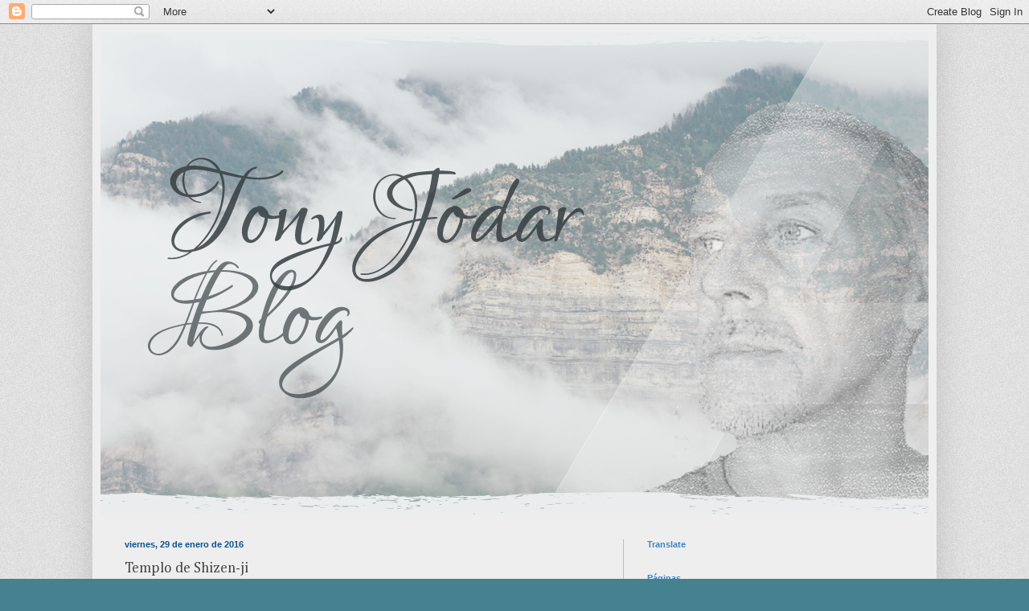

--- FILE ---
content_type: text/html; charset=UTF-8
request_url: https://www.tonijodar.com/2016/01/templo-de-shizen-ji.html
body_size: 18036
content:
<!DOCTYPE html>
<html class='v2' dir='ltr' lang='es'>
<head>
<link href='https://www.blogger.com/static/v1/widgets/335934321-css_bundle_v2.css' rel='stylesheet' type='text/css'/>
<meta content='width=1100' name='viewport'/>
<meta content='text/html; charset=UTF-8' http-equiv='Content-Type'/>
<meta content='blogger' name='generator'/>
<link href='https://www.tonijodar.com/favicon.ico' rel='icon' type='image/x-icon'/>
<link href='https://www.tonijodar.com/2016/01/templo-de-shizen-ji.html' rel='canonical'/>
<link rel="alternate" type="application/atom+xml" title="Antonio Jódar Calpe  - Atom" href="https://www.tonijodar.com/feeds/posts/default" />
<link rel="alternate" type="application/rss+xml" title="Antonio Jódar Calpe  - RSS" href="https://www.tonijodar.com/feeds/posts/default?alt=rss" />
<link rel="service.post" type="application/atom+xml" title="Antonio Jódar Calpe  - Atom" href="https://www.blogger.com/feeds/297831186025872515/posts/default" />

<link rel="alternate" type="application/atom+xml" title="Antonio Jódar Calpe  - Atom" href="https://www.tonijodar.com/feeds/608694446083421108/comments/default" />
<!--Can't find substitution for tag [blog.ieCssRetrofitLinks]-->
<link href='https://blogger.googleusercontent.com/img/b/R29vZ2xl/AVvXsEjm5g2gmXHiI2C-D7n_MFVnQDoh9t5dVGkoUGyHE4QHh7h2b6-GfLOCLYsuybYR8Q11zTQbVjU8qbN0mLqBOaP8Y9oVpu7EzcPXphf8TM_t-Le3r11w7n59jSfNehX65eiBTopJp9LLVRg/s1600/ings0821353.jpg' rel='image_src'/>
<meta content='https://www.tonijodar.com/2016/01/templo-de-shizen-ji.html' property='og:url'/>
<meta content='Templo de Shizen-ji' property='og:title'/>
<meta content='Artículos referidos a Seitai, naturaleza, Budô, Zen y crecimiento personal. Libros relacionados.' property='og:description'/>
<meta content='https://blogger.googleusercontent.com/img/b/R29vZ2xl/AVvXsEjm5g2gmXHiI2C-D7n_MFVnQDoh9t5dVGkoUGyHE4QHh7h2b6-GfLOCLYsuybYR8Q11zTQbVjU8qbN0mLqBOaP8Y9oVpu7EzcPXphf8TM_t-Le3r11w7n59jSfNehX65eiBTopJp9LLVRg/w1200-h630-p-k-no-nu/ings0821353.jpg' property='og:image'/>
<title>Antonio Jódar Calpe : Templo de Shizen-ji</title>
<style type='text/css'>@font-face{font-family:'Cambria';font-style:normal;font-weight:400;font-display:swap;src:url(//fonts.gstatic.com/l/font?kit=GFDqWAB9jnWLT-HIK7ILrphaOAw&skey=d4699178559bc4b0&v=v18)format('woff2');unicode-range:U+0000-00FF,U+0131,U+0152-0153,U+02BB-02BC,U+02C6,U+02DA,U+02DC,U+0304,U+0308,U+0329,U+2000-206F,U+20AC,U+2122,U+2191,U+2193,U+2212,U+2215,U+FEFF,U+FFFD;}@font-face{font-family:'Philosopher';font-style:normal;font-weight:400;font-display:swap;src:url(//fonts.gstatic.com/s/philosopher/v21/vEFV2_5QCwIS4_Dhez5jcWBjT0020NqfZ7c.woff2)format('woff2');unicode-range:U+0460-052F,U+1C80-1C8A,U+20B4,U+2DE0-2DFF,U+A640-A69F,U+FE2E-FE2F;}@font-face{font-family:'Philosopher';font-style:normal;font-weight:400;font-display:swap;src:url(//fonts.gstatic.com/s/philosopher/v21/vEFV2_5QCwIS4_Dhez5jcWBqT0020NqfZ7c.woff2)format('woff2');unicode-range:U+0301,U+0400-045F,U+0490-0491,U+04B0-04B1,U+2116;}@font-face{font-family:'Philosopher';font-style:normal;font-weight:400;font-display:swap;src:url(//fonts.gstatic.com/s/philosopher/v21/vEFV2_5QCwIS4_Dhez5jcWBhT0020NqfZ7c.woff2)format('woff2');unicode-range:U+0102-0103,U+0110-0111,U+0128-0129,U+0168-0169,U+01A0-01A1,U+01AF-01B0,U+0300-0301,U+0303-0304,U+0308-0309,U+0323,U+0329,U+1EA0-1EF9,U+20AB;}@font-face{font-family:'Philosopher';font-style:normal;font-weight:400;font-display:swap;src:url(//fonts.gstatic.com/s/philosopher/v21/vEFV2_5QCwIS4_Dhez5jcWBgT0020NqfZ7c.woff2)format('woff2');unicode-range:U+0100-02BA,U+02BD-02C5,U+02C7-02CC,U+02CE-02D7,U+02DD-02FF,U+0304,U+0308,U+0329,U+1D00-1DBF,U+1E00-1E9F,U+1EF2-1EFF,U+2020,U+20A0-20AB,U+20AD-20C0,U+2113,U+2C60-2C7F,U+A720-A7FF;}@font-face{font-family:'Philosopher';font-style:normal;font-weight:400;font-display:swap;src:url(//fonts.gstatic.com/s/philosopher/v21/vEFV2_5QCwIS4_Dhez5jcWBuT0020Nqf.woff2)format('woff2');unicode-range:U+0000-00FF,U+0131,U+0152-0153,U+02BB-02BC,U+02C6,U+02DA,U+02DC,U+0304,U+0308,U+0329,U+2000-206F,U+20AC,U+2122,U+2191,U+2193,U+2212,U+2215,U+FEFF,U+FFFD;}</style>
<style id='page-skin-1' type='text/css'><!--
/*
-----------------------------------------------
Blogger Template Style
Name:     Simple
Designer: Blogger
URL:      www.blogger.com
----------------------------------------------- */
/* Content
----------------------------------------------- */
body {
font: normal normal 14px Philosopher;
color: #444444;
background: #45818e url(//1.bp.blogspot.com/-e3mHX3mRfsc/Vf7spQTHV3I/AAAAAAAACfk/L9AS0ftRP3k/s0-r/ajcfond.png) repeat scroll top left;
padding: 0 40px 40px 40px;
}
html body .region-inner {
min-width: 0;
max-width: 100%;
width: auto;
}
h2 {
font-size: 22px;
}
a:link {
text-decoration:none;
color: #0b5394;
}
a:visited {
text-decoration:none;
color: #0b5394;
}
a:hover {
text-decoration:underline;
color: #0b5394;
}
.body-fauxcolumn-outer .fauxcolumn-inner {
background: transparent none repeat scroll top left;
_background-image: none;
}
.body-fauxcolumn-outer .cap-top {
position: absolute;
z-index: 1;
height: 400px;
width: 100%;
}
.body-fauxcolumn-outer .cap-top .cap-left {
width: 100%;
background: transparent none repeat-x scroll top left;
_background-image: none;
}
.content-outer {
-moz-box-shadow: 0 0 40px rgba(0, 0, 0, .15);
-webkit-box-shadow: 0 0 5px rgba(0, 0, 0, .15);
-goog-ms-box-shadow: 0 0 10px #333333;
box-shadow: 0 0 40px rgba(0, 0, 0, .15);
margin-bottom: 1px;
}
.content-inner {
padding: 10px 10px;
}
.content-inner {
background-color: #eeeeee;
}
/* Header
----------------------------------------------- */
.header-outer {
background: transparent none repeat-x scroll 0 -400px;
_background-image: none;
}
.Header h1 {
font: normal normal 60px Arial, Tahoma, Helvetica, FreeSans, sans-serif;
color: #ffffff;
text-shadow: -1px -1px 1px rgba(0, 0, 0, .2);
}
.Header h1 a {
color: #ffffff;
}
.Header .description {
font-size: 140%;
color: #aaaaaa;
}
.header-inner .Header .titlewrapper {
padding: 22px 30px;
}
.header-inner .Header .descriptionwrapper {
padding: 0 30px;
}
/* Tabs
----------------------------------------------- */
.tabs-inner .section:first-child {
border-top: 1px solid #eeeeee;
}
.tabs-inner .section:first-child ul {
margin-top: -1px;
border-top: 1px solid #eeeeee;
border-left: 0 solid #eeeeee;
border-right: 0 solid #eeeeee;
}
.tabs-inner .widget ul {
background: #eeeeee none repeat-x scroll 0 -800px;
_background-image: none;
border-bottom: 1px solid #eeeeee;
margin-top: 0;
margin-left: -30px;
margin-right: -30px;
}
.tabs-inner .widget li a {
display: inline-block;
padding: .6em 1em;
font: normal normal 14px Verdana, Geneva, sans-serif;
color: #999999;
border-left: 1px solid #eeeeee;
border-right: 0 solid #eeeeee;
}
.tabs-inner .widget li:first-child a {
border-left: none;
}
.tabs-inner .widget li.selected a, .tabs-inner .widget li a:hover {
color: #ffffff;
background-color: #eeeeee;
text-decoration: none;
}
/* Columns
----------------------------------------------- */
.main-outer {
border-top: 0 solid #9fc5e8;
}
.fauxcolumn-left-outer .fauxcolumn-inner {
border-right: 1px solid #9fc5e8;
}
.fauxcolumn-right-outer .fauxcolumn-inner {
border-left: 1px solid #9fc5e8;
}
/* Headings
----------------------------------------------- */
div.widget > h2,
div.widget h2.title {
margin: 0 0 1em 0;
font: normal bold 11px Verdana, Geneva, sans-serif;
color: #3d85c6;
}
/* Widgets
----------------------------------------------- */
.widget .zippy {
color: #6fa8dc;
text-shadow: 2px 2px 1px rgba(0, 0, 0, .1);
}
.widget .popular-posts ul {
list-style: none;
}
/* Posts
----------------------------------------------- */
h2.date-header {
font: normal bold 11px Verdana, Geneva, sans-serif;
}
.date-header span {
background-color: transparent;
color: #0b5394;
padding: inherit;
letter-spacing: inherit;
margin: inherit;
}
.main-inner {
padding-top: 30px;
padding-bottom: 30px;
}
.main-inner .column-center-inner {
padding: 0 15px;
}
.main-inner .column-center-inner .section {
margin: 0 15px;
}
.post {
margin: 0 0 25px 0;
}
h3.post-title, .comments h4 {
font: normal normal 18px Cambria;
margin: .75em 0 0;
}
.post-body {
font-size: 110%;
line-height: 1.4;
position: relative;
}
.post-body img, .post-body .tr-caption-container, .Profile img, .Image img,
.BlogList .item-thumbnail img {
padding: 0;
background: transparent;
border: 1px solid transparent;
-moz-box-shadow: 1px 1px 5px rgba(0, 0, 0, .1);
-webkit-box-shadow: 1px 1px 5px rgba(0, 0, 0, .1);
box-shadow: 1px 1px 5px rgba(0, 0, 0, .1);
}
.post-body img, .post-body .tr-caption-container {
padding: 1px;
}
.post-body .tr-caption-container {
color: #444444;
}
.post-body .tr-caption-container img {
padding: 0;
background: transparent;
border: none;
-moz-box-shadow: 0 0 0 rgba(0, 0, 0, .1);
-webkit-box-shadow: 0 0 0 rgba(0, 0, 0, .1);
box-shadow: 0 0 0 rgba(0, 0, 0, .1);
}
.post-header {
margin: 0 0 1.5em;
line-height: 1.6;
font-size: 90%;
}
.post-footer {
margin: 20px -2px 0;
padding: 5px 10px;
color: #4c1130;
background-color: #eeeeee;
border-bottom: 1px solid #eeeeee;
line-height: 1.6;
font-size: 90%;
}
#comments .comment-author {
padding-top: 1.5em;
border-top: 1px solid #9fc5e8;
background-position: 0 1.5em;
}
#comments .comment-author:first-child {
padding-top: 0;
border-top: none;
}
.avatar-image-container {
margin: .2em 0 0;
}
#comments .avatar-image-container img {
border: 1px solid transparent;
}
/* Comments
----------------------------------------------- */
.comments .comments-content .icon.blog-author {
background-repeat: no-repeat;
background-image: url([data-uri]);
}
.comments .comments-content .loadmore a {
border-top: 1px solid #6fa8dc;
border-bottom: 1px solid #6fa8dc;
}
.comments .comment-thread.inline-thread {
background-color: #eeeeee;
}
.comments .continue {
border-top: 2px solid #6fa8dc;
}
/* Accents
---------------------------------------------- */
.section-columns td.columns-cell {
border-left: 1px solid #9fc5e8;
}
.blog-pager {
background: transparent none no-repeat scroll top center;
}
.blog-pager-older-link, .home-link,
.blog-pager-newer-link {
background-color: #eeeeee;
padding: 5px;
}
.footer-outer {
border-top: 0 dashed #bbbbbb;
}
/* Mobile
----------------------------------------------- */
body.mobile  {
background-size: auto;
}
.mobile .body-fauxcolumn-outer {
background: transparent none repeat scroll top left;
}
.mobile .body-fauxcolumn-outer .cap-top {
background-size: 100% auto;
}
.mobile .content-outer {
-webkit-box-shadow: 0 0 3px rgba(0, 0, 0, .15);
box-shadow: 0 0 3px rgba(0, 0, 0, .15);
}
.mobile .tabs-inner .widget ul {
margin-left: 0;
margin-right: 0;
}
.mobile .post {
margin: 0;
}
.mobile .main-inner .column-center-inner .section {
margin: 0;
}
.mobile .date-header span {
padding: 0.1em 10px;
margin: 0 -10px;
}
.mobile h3.post-title {
margin: 0;
}
.mobile .blog-pager {
background: transparent none no-repeat scroll top center;
}
.mobile .footer-outer {
border-top: none;
}
.mobile .main-inner, .mobile .footer-inner {
background-color: #eeeeee;
}
.mobile-index-contents {
color: #444444;
}
.mobile-link-button {
background-color: #0b5394;
}
.mobile-link-button a:link, .mobile-link-button a:visited {
color: #ffffff;
}
.mobile .tabs-inner .section:first-child {
border-top: none;
}
.mobile .tabs-inner .PageList .widget-content {
background-color: #eeeeee;
color: #ffffff;
border-top: 1px solid #eeeeee;
border-bottom: 1px solid #eeeeee;
}
.mobile .tabs-inner .PageList .widget-content .pagelist-arrow {
border-left: 1px solid #eeeeee;
}

--></style>
<style id='template-skin-1' type='text/css'><!--
body {
min-width: 1050px;
}
.content-outer, .content-fauxcolumn-outer, .region-inner {
min-width: 1050px;
max-width: 1050px;
_width: 1050px;
}
.main-inner .columns {
padding-left: 0;
padding-right: 380px;
}
.main-inner .fauxcolumn-center-outer {
left: 0;
right: 380px;
/* IE6 does not respect left and right together */
_width: expression(this.parentNode.offsetWidth -
parseInt("0") -
parseInt("380px") + 'px');
}
.main-inner .fauxcolumn-left-outer {
width: 0;
}
.main-inner .fauxcolumn-right-outer {
width: 380px;
}
.main-inner .column-left-outer {
width: 0;
right: 100%;
margin-left: -0;
}
.main-inner .column-right-outer {
width: 380px;
margin-right: -380px;
}
#layout {
min-width: 0;
}
#layout .content-outer {
min-width: 0;
width: 800px;
}
#layout .region-inner {
min-width: 0;
width: auto;
}
body#layout div.add_widget {
padding: 8px;
}
body#layout div.add_widget a {
margin-left: 32px;
}
--></style>
<style>
    body {background-image:url(\/\/1.bp.blogspot.com\/-e3mHX3mRfsc\/Vf7spQTHV3I\/AAAAAAAACfk\/L9AS0ftRP3k\/s0-r\/ajcfond.png);}
    
@media (max-width: 200px) { body {background-image:url(\/\/1.bp.blogspot.com\/-e3mHX3mRfsc\/Vf7spQTHV3I\/AAAAAAAACfk\/L9AS0ftRP3k\/w200\/ajcfond.png);}}
@media (max-width: 400px) and (min-width: 201px) { body {background-image:url(\/\/1.bp.blogspot.com\/-e3mHX3mRfsc\/Vf7spQTHV3I\/AAAAAAAACfk\/L9AS0ftRP3k\/w400\/ajcfond.png);}}
@media (max-width: 800px) and (min-width: 401px) { body {background-image:url(\/\/1.bp.blogspot.com\/-e3mHX3mRfsc\/Vf7spQTHV3I\/AAAAAAAACfk\/L9AS0ftRP3k\/w800\/ajcfond.png);}}
@media (max-width: 1200px) and (min-width: 801px) { body {background-image:url(\/\/1.bp.blogspot.com\/-e3mHX3mRfsc\/Vf7spQTHV3I\/AAAAAAAACfk\/L9AS0ftRP3k\/w1200\/ajcfond.png);}}
/* Last tag covers anything over one higher than the previous max-size cap. */
@media (min-width: 1201px) { body {background-image:url(\/\/1.bp.blogspot.com\/-e3mHX3mRfsc\/Vf7spQTHV3I\/AAAAAAAACfk\/L9AS0ftRP3k\/w1600\/ajcfond.png);}}
  </style>
<link href='https://www.blogger.com/dyn-css/authorization.css?targetBlogID=297831186025872515&amp;zx=bae73894-4672-45a7-bb28-676813356a51' media='none' onload='if(media!=&#39;all&#39;)media=&#39;all&#39;' rel='stylesheet'/><noscript><link href='https://www.blogger.com/dyn-css/authorization.css?targetBlogID=297831186025872515&amp;zx=bae73894-4672-45a7-bb28-676813356a51' rel='stylesheet'/></noscript>
<meta name='google-adsense-platform-account' content='ca-host-pub-1556223355139109'/>
<meta name='google-adsense-platform-domain' content='blogspot.com'/>

</head>
<body class='loading variant-dark'>
<div class='navbar section' id='navbar' name='Barra de navegación'><div class='widget Navbar' data-version='1' id='Navbar1'><script type="text/javascript">
    function setAttributeOnload(object, attribute, val) {
      if(window.addEventListener) {
        window.addEventListener('load',
          function(){ object[attribute] = val; }, false);
      } else {
        window.attachEvent('onload', function(){ object[attribute] = val; });
      }
    }
  </script>
<div id="navbar-iframe-container"></div>
<script type="text/javascript" src="https://apis.google.com/js/platform.js"></script>
<script type="text/javascript">
      gapi.load("gapi.iframes:gapi.iframes.style.bubble", function() {
        if (gapi.iframes && gapi.iframes.getContext) {
          gapi.iframes.getContext().openChild({
              url: 'https://www.blogger.com/navbar/297831186025872515?po\x3d608694446083421108\x26origin\x3dhttps://www.tonijodar.com',
              where: document.getElementById("navbar-iframe-container"),
              id: "navbar-iframe"
          });
        }
      });
    </script><script type="text/javascript">
(function() {
var script = document.createElement('script');
script.type = 'text/javascript';
script.src = '//pagead2.googlesyndication.com/pagead/js/google_top_exp.js';
var head = document.getElementsByTagName('head')[0];
if (head) {
head.appendChild(script);
}})();
</script>
</div></div>
<div class='body-fauxcolumns'>
<div class='fauxcolumn-outer body-fauxcolumn-outer'>
<div class='cap-top'>
<div class='cap-left'></div>
<div class='cap-right'></div>
</div>
<div class='fauxborder-left'>
<div class='fauxborder-right'></div>
<div class='fauxcolumn-inner'>
</div>
</div>
<div class='cap-bottom'>
<div class='cap-left'></div>
<div class='cap-right'></div>
</div>
</div>
</div>
<div class='content'>
<div class='content-fauxcolumns'>
<div class='fauxcolumn-outer content-fauxcolumn-outer'>
<div class='cap-top'>
<div class='cap-left'></div>
<div class='cap-right'></div>
</div>
<div class='fauxborder-left'>
<div class='fauxborder-right'></div>
<div class='fauxcolumn-inner'>
</div>
</div>
<div class='cap-bottom'>
<div class='cap-left'></div>
<div class='cap-right'></div>
</div>
</div>
</div>
<div class='content-outer'>
<div class='content-cap-top cap-top'>
<div class='cap-left'></div>
<div class='cap-right'></div>
</div>
<div class='fauxborder-left content-fauxborder-left'>
<div class='fauxborder-right content-fauxborder-right'></div>
<div class='content-inner'>
<header>
<div class='header-outer'>
<div class='header-cap-top cap-top'>
<div class='cap-left'></div>
<div class='cap-right'></div>
</div>
<div class='fauxborder-left header-fauxborder-left'>
<div class='fauxborder-right header-fauxborder-right'></div>
<div class='region-inner header-inner'>
<div class='header section' id='header' name='Cabecera'><div class='widget Header' data-version='1' id='Header1'>
<div id='header-inner'>
<a href='https://www.tonijodar.com/' style='display: block'>
<img alt='Antonio Jódar Calpe ' height='600px; ' id='Header1_headerimg' src='https://blogger.googleusercontent.com/img/b/R29vZ2xl/AVvXsEiXZWUfBJW02IOpb1lC1_CPKFvVQHzAeHZhjBxZS15Eo_mwAjigsdHZA3KA5JgtutistAN5blmNOGIqcEu15Lk7J4W6BBRC1_2D0JZlpclvheY_FxiSnqd_9HkKuaZz0tAl03j8f-VcGWU/s1600/Tonyjodar-libros-katsugen.jpg' style='display: block' width='1100px; '/>
</a>
</div>
</div></div>
</div>
</div>
<div class='header-cap-bottom cap-bottom'>
<div class='cap-left'></div>
<div class='cap-right'></div>
</div>
</div>
</header>
<div class='tabs-outer'>
<div class='tabs-cap-top cap-top'>
<div class='cap-left'></div>
<div class='cap-right'></div>
</div>
<div class='fauxborder-left tabs-fauxborder-left'>
<div class='fauxborder-right tabs-fauxborder-right'></div>
<div class='region-inner tabs-inner'>
<div class='tabs no-items section' id='crosscol' name='Multicolumnas'></div>
<div class='tabs no-items section' id='crosscol-overflow' name='Cross-Column 2'></div>
</div>
</div>
<div class='tabs-cap-bottom cap-bottom'>
<div class='cap-left'></div>
<div class='cap-right'></div>
</div>
</div>
<div class='main-outer'>
<div class='main-cap-top cap-top'>
<div class='cap-left'></div>
<div class='cap-right'></div>
</div>
<div class='fauxborder-left main-fauxborder-left'>
<div class='fauxborder-right main-fauxborder-right'></div>
<div class='region-inner main-inner'>
<div class='columns fauxcolumns'>
<div class='fauxcolumn-outer fauxcolumn-center-outer'>
<div class='cap-top'>
<div class='cap-left'></div>
<div class='cap-right'></div>
</div>
<div class='fauxborder-left'>
<div class='fauxborder-right'></div>
<div class='fauxcolumn-inner'>
</div>
</div>
<div class='cap-bottom'>
<div class='cap-left'></div>
<div class='cap-right'></div>
</div>
</div>
<div class='fauxcolumn-outer fauxcolumn-left-outer'>
<div class='cap-top'>
<div class='cap-left'></div>
<div class='cap-right'></div>
</div>
<div class='fauxborder-left'>
<div class='fauxborder-right'></div>
<div class='fauxcolumn-inner'>
</div>
</div>
<div class='cap-bottom'>
<div class='cap-left'></div>
<div class='cap-right'></div>
</div>
</div>
<div class='fauxcolumn-outer fauxcolumn-right-outer'>
<div class='cap-top'>
<div class='cap-left'></div>
<div class='cap-right'></div>
</div>
<div class='fauxborder-left'>
<div class='fauxborder-right'></div>
<div class='fauxcolumn-inner'>
</div>
</div>
<div class='cap-bottom'>
<div class='cap-left'></div>
<div class='cap-right'></div>
</div>
</div>
<!-- corrects IE6 width calculation -->
<div class='columns-inner'>
<div class='column-center-outer'>
<div class='column-center-inner'>
<div class='main section' id='main' name='Principal'><div class='widget Blog' data-version='1' id='Blog1'>
<div class='blog-posts hfeed'>

          <div class="date-outer">
        
<h2 class='date-header'><span>viernes, 29 de enero de 2016</span></h2>

          <div class="date-posts">
        
<div class='post-outer'>
<div class='post hentry uncustomized-post-template' itemprop='blogPost' itemscope='itemscope' itemtype='http://schema.org/BlogPosting'>
<meta content='https://blogger.googleusercontent.com/img/b/R29vZ2xl/AVvXsEjm5g2gmXHiI2C-D7n_MFVnQDoh9t5dVGkoUGyHE4QHh7h2b6-GfLOCLYsuybYR8Q11zTQbVjU8qbN0mLqBOaP8Y9oVpu7EzcPXphf8TM_t-Le3r11w7n59jSfNehX65eiBTopJp9LLVRg/s1600/ings0821353.jpg' itemprop='image_url'/>
<meta content='297831186025872515' itemprop='blogId'/>
<meta content='608694446083421108' itemprop='postId'/>
<a name='608694446083421108'></a>
<h3 class='post-title entry-title' itemprop='name'>
Templo de Shizen-ji
</h3>
<div class='post-header'>
<div class='post-header-line-1'></div>
</div>
<div class='post-body entry-content' id='post-body-608694446083421108' itemprop='description articleBody'>
Hoy he ido una vez más al Templo de Shizen-ji. Allí me he encontrado de nuevo con los mejores y más sabios maestros del mundo de todas las épocas. Lo saben absolutamente todo. Claro que no me dejan hablar, únicamente mirar y escuchar.<br />
<br />
Me ha recibido el abad del templo, como siempre hace, con abrazos, y luego me ha invitado a sentarme. Todos me han dado la bienvenida, obsequiándome con algunas melodías y fragancias, así como con las mejores vistas, tal como es la costumbre.<br />
<br />
Al final ha llegado el momento de marcharme, sintiendo la nostalgia de regresar pronto, pero me he ido muy satisfecho con todo lo aprendido y me he llevado un regalo de despedida: "la paz conmigo mismo.<br />
<br />
El abad del templo no ha dejado de mirarme en ningún momento hasta que he subido al coche y me he alejado. Lo único que me ha dicho ha sido: "no te olvides de que eres uno de nosotros".<br />
<br />
El abad es un árbol a cuyo tronco siempre me abrazo, al llegar y al marcharme. La asamblea de maestros está formada por árboles, matorrales, piedras, rocas, tierra, agua, pájaros, visones, peces, ardillas, ranas, tejedores, hormigas, abejas y un largo etcétera. <br />
<br />
Todos ellos forman parte de la natura (Shizen), la cual es el único y verdadero templo (Ji), según me revelaron hace mucho tiempo, y todos han sido graduados en la única universidad autorizada: "La Universidad de la Vida".<br />
<br />
<br />
<div class="separator" style="clear: both; text-align: center;">
<a href="https://blogger.googleusercontent.com/img/b/R29vZ2xl/AVvXsEjm5g2gmXHiI2C-D7n_MFVnQDoh9t5dVGkoUGyHE4QHh7h2b6-GfLOCLYsuybYR8Q11zTQbVjU8qbN0mLqBOaP8Y9oVpu7EzcPXphf8TM_t-Le3r11w7n59jSfNehX65eiBTopJp9LLVRg/s1600/ings0821353.jpg" imageanchor="1" style="clear: left; float: left; margin-bottom: 1em; margin-right: 1em;"><img border="0" src="https://blogger.googleusercontent.com/img/b/R29vZ2xl/AVvXsEjm5g2gmXHiI2C-D7n_MFVnQDoh9t5dVGkoUGyHE4QHh7h2b6-GfLOCLYsuybYR8Q11zTQbVjU8qbN0mLqBOaP8Y9oVpu7EzcPXphf8TM_t-Le3r11w7n59jSfNehX65eiBTopJp9LLVRg/s1600/ings0821353.jpg" /></a></div>
<br />
<div style='clear: both;'></div>
</div>
<div class='post-footer'>
<div class='post-footer-line post-footer-line-1'>
<span class='post-author vcard'>
Publicado por
<span class='fn' itemprop='author' itemscope='itemscope' itemtype='http://schema.org/Person'>
<meta content='https://www.blogger.com/profile/09188224004363835732' itemprop='url'/>
<a class='g-profile' href='https://www.blogger.com/profile/09188224004363835732' rel='author' title='author profile'>
<span itemprop='name'>Antonio Jódar Calpe</span>
</a>
</span>
</span>
<span class='post-timestamp'>
en
<meta content='https://www.tonijodar.com/2016/01/templo-de-shizen-ji.html' itemprop='url'/>
<a class='timestamp-link' href='https://www.tonijodar.com/2016/01/templo-de-shizen-ji.html' rel='bookmark' title='permanent link'><abbr class='published' itemprop='datePublished' title='2016-01-29T11:47:00-08:00'>11:47</abbr></a>
</span>
<span class='post-comment-link'>
</span>
<span class='post-icons'>
</span>
<div class='post-share-buttons goog-inline-block'>
<a class='goog-inline-block share-button sb-email' href='https://www.blogger.com/share-post.g?blogID=297831186025872515&postID=608694446083421108&target=email' target='_blank' title='Enviar por correo electrónico'><span class='share-button-link-text'>Enviar por correo electrónico</span></a><a class='goog-inline-block share-button sb-blog' href='https://www.blogger.com/share-post.g?blogID=297831186025872515&postID=608694446083421108&target=blog' onclick='window.open(this.href, "_blank", "height=270,width=475"); return false;' target='_blank' title='Escribe un blog'><span class='share-button-link-text'>Escribe un blog</span></a><a class='goog-inline-block share-button sb-twitter' href='https://www.blogger.com/share-post.g?blogID=297831186025872515&postID=608694446083421108&target=twitter' target='_blank' title='Compartir en X'><span class='share-button-link-text'>Compartir en X</span></a><a class='goog-inline-block share-button sb-facebook' href='https://www.blogger.com/share-post.g?blogID=297831186025872515&postID=608694446083421108&target=facebook' onclick='window.open(this.href, "_blank", "height=430,width=640"); return false;' target='_blank' title='Compartir con Facebook'><span class='share-button-link-text'>Compartir con Facebook</span></a><a class='goog-inline-block share-button sb-pinterest' href='https://www.blogger.com/share-post.g?blogID=297831186025872515&postID=608694446083421108&target=pinterest' target='_blank' title='Compartir en Pinterest'><span class='share-button-link-text'>Compartir en Pinterest</span></a>
</div>
</div>
<div class='post-footer-line post-footer-line-2'>
<span class='post-labels'>
Etiquetas:
<a href='https://www.tonijodar.com/search/label/hombre%20libre' rel='tag'>hombre libre</a>,
<a href='https://www.tonijodar.com/search/label/instinto' rel='tag'>instinto</a>,
<a href='https://www.tonijodar.com/search/label/inteligencia' rel='tag'>inteligencia</a>,
<a href='https://www.tonijodar.com/search/label/serenidad' rel='tag'>serenidad</a>,
<a href='https://www.tonijodar.com/search/label/superaci%C3%B3n%20personal' rel='tag'>superación personal</a>,
<a href='https://www.tonijodar.com/search/label/vac%C3%ADo%20mental' rel='tag'>vacío mental</a>,
<a href='https://www.tonijodar.com/search/label/vivir%20natural' rel='tag'>vivir natural</a>,
<a href='https://www.tonijodar.com/search/label/zen' rel='tag'>zen</a>
</span>
</div>
<div class='post-footer-line post-footer-line-3'>
<span class='post-location'>
</span>
</div>
</div>
</div>
<div class='comments' id='comments'>
<a name='comments'></a>
<h4>No hay comentarios:</h4>
<div id='Blog1_comments-block-wrapper'>
<dl class='avatar-comment-indent' id='comments-block'>
</dl>
</div>
<p class='comment-footer'>
<div class='comment-form'>
<a name='comment-form'></a>
<h4 id='comment-post-message'>Publicar un comentario</h4>
<p>
</p>
<a href='https://www.blogger.com/comment/frame/297831186025872515?po=608694446083421108&hl=es&saa=85391&origin=https://www.tonijodar.com' id='comment-editor-src'></a>
<iframe allowtransparency='true' class='blogger-iframe-colorize blogger-comment-from-post' frameborder='0' height='410px' id='comment-editor' name='comment-editor' src='' width='100%'></iframe>
<script src='https://www.blogger.com/static/v1/jsbin/2830521187-comment_from_post_iframe.js' type='text/javascript'></script>
<script type='text/javascript'>
      BLOG_CMT_createIframe('https://www.blogger.com/rpc_relay.html');
    </script>
</div>
</p>
</div>
</div>

        </div></div>
      
</div>
<div class='blog-pager' id='blog-pager'>
<span id='blog-pager-newer-link'>
<a class='blog-pager-newer-link' href='https://www.tonijodar.com/2016/02/ese-rebelde-que-nos-ensena-como-es-la.html' id='Blog1_blog-pager-newer-link' title='Entrada más reciente'>Entrada más reciente</a>
</span>
<span id='blog-pager-older-link'>
<a class='blog-pager-older-link' href='https://www.tonijodar.com/2016/01/tiempos-de-soma.html' id='Blog1_blog-pager-older-link' title='Entrada antigua'>Entrada antigua</a>
</span>
<a class='home-link' href='https://www.tonijodar.com/'>Inicio</a>
</div>
<div class='clear'></div>
<div class='post-feeds'>
<div class='feed-links'>
Suscribirse a:
<a class='feed-link' href='https://www.tonijodar.com/feeds/608694446083421108/comments/default' target='_blank' type='application/atom+xml'>Enviar comentarios (Atom)</a>
</div>
</div>
</div></div>
</div>
</div>
<div class='column-left-outer'>
<div class='column-left-inner'>
<aside>
</aside>
</div>
</div>
<div class='column-right-outer'>
<div class='column-right-inner'>
<aside>
<div class='sidebar section' id='sidebar-right-1'><div class='widget Translate' data-version='1' id='Translate1'>
<h2 class='title'>Translate</h2>
<div id='google_translate_element'></div>
<script>
    function googleTranslateElementInit() {
      new google.translate.TranslateElement({
        pageLanguage: 'es',
        autoDisplay: 'true',
        layout: google.translate.TranslateElement.InlineLayout.SIMPLE
      }, 'google_translate_element');
    }
  </script>
<script src='//translate.google.com/translate_a/element.js?cb=googleTranslateElementInit'></script>
<div class='clear'></div>
</div><div class='widget PageList' data-version='1' id='PageList1'>
<h2>Páginas</h2>
<div class='widget-content'>
<ul>
<li>
<a href='https://www.tonijodar.com/'>Página principal</a>
</li>
<li>
<a href='http://antoniojodarcalpe.blogspot.com/p/acerca-de-mi.html'>Acerca de mí</a>
</li>
<li>
<a href='https://www.tonijodar.com/p/dojo.html'>Dôjô</a>
</li>
<li>
<a href='http://antoniojodarcalpe.blogspot.com/p/el-katsugen-undo-es-la-practica-y.html'>Katsugen undo, práctica</a>
</li>
<li>
<a href='http://www.tonijodar.com/p/apuntes-seitai.html'>Apuntes Seitai</a>
</li>
<li>
<a href='https://www.tonijodar.com/p/apuntes.html'>Apuntes Budō y Zen</a>
</li>
<li>
<a href='http://www.tonijodar.com/p/proximas-actividades-2016-20022015.html'>Actividades</a>
</li>
<li>
<a href='https://www.tonijodar.com/p/libro-tras-las-huellas-de-eien-la.html'>Libro Tras las huellas de Eiên, la morada del Guerrero</a>
</li>
<li>
<a href='https://www.tonijodar.com/p/el-catarro-en-el-seitai-su-naturaleza.html'>Libro El catarro en el Seitai</a>
</li>
<li>
<a href='http://antoniojodarcalpe.blogspot.com/p/blog-page_7.html'>Libro Katsugen undo</a>
</li>
<li>
<a href='https://www.tonijodar.com/p/blog-page_30.html'>Libro Tenshin La quintaesencia del Seitai</a>
</li>
<li>
<a href='http://antoniojodarcalpe.blogspot.com/p/libro.html'>Libro Taiheki y el exceso de energía</a>
</li>
<li>
<a href='http://www.tonijodar.com/p/blog-page_12.html'>Libro Entrevista con el cuerpo</a>
</li>
<li>
<a href='http://www.tonijodar.com/p/blog-page_22.html'>Libro La táctica sin táctica</a>
</li>
<li>
<a href='https://www.tonijodar.com/p/blog-page_4.html'>Libro Lenguaje transformacional</a>
</li>
<li>
<a href='https://www.tonijodar.com/p/libro-entrevista-con-el-diablo.html'>Libro Entrevista con el diablo</a>
</li>
<li>
<a href='http://antoniojodarcalpe.blogspot.com/p/libro-la-dieta-de-los-3-budas.html'>Libro La dieta de los 3 budas</a>
</li>
<li>
<a href='https://www.tonijodar.com/p/la-raiz-del-dolor-lo-que-hay-detras-del.html'>Libro La raíz del dolor</a>
</li>
<li>
<a href='http://www.tonijodar.com/p/libro_23.html'>Libro El ladrón de penas</a>
</li>
<li>
<a href='https://www.tonijodar.com/p/libro-el-conjuro-de-la-estupidez.html'>Libro El conjuro de la estupidez</a>
</li>
<li>
<a href='http://www.tonijodar.com/p/en-el-corazon-siempre-es-primavera.html'>En el corazón siempre es primavera</a>
</li>
<li>
<a href='https://www.tonijodar.com/p/blog-page.html'>Seiki Budō Karate</a>
</li>
<li>
<a href='http://www.tonijodar.com/p/meditacion-zen-zazen.html'>Meditación Zen: zazen</a>
</li>
<li>
<a href='https://www.tonijodar.com/p/videos-con-esencia.html'>Videos con esencia</a>
</li>
</ul>
<div class='clear'></div>
</div>
</div><div class='widget BlogArchive' data-version='1' id='BlogArchive1'>
<h2>Archivo del blog</h2>
<div class='widget-content'>
<div id='ArchiveList'>
<div id='BlogArchive1_ArchiveList'>
<ul class='hierarchy'>
<li class='archivedate collapsed'>
<a class='toggle' href='javascript:void(0)'>
<span class='zippy'>

        &#9658;&#160;
      
</span>
</a>
<a class='post-count-link' href='https://www.tonijodar.com/2025/'>
2025
</a>
<span class='post-count' dir='ltr'>(1)</span>
<ul class='hierarchy'>
<li class='archivedate collapsed'>
<a class='toggle' href='javascript:void(0)'>
<span class='zippy'>

        &#9658;&#160;
      
</span>
</a>
<a class='post-count-link' href='https://www.tonijodar.com/2025/02/'>
febrero 2025
</a>
<span class='post-count' dir='ltr'>(1)</span>
</li>
</ul>
</li>
</ul>
<ul class='hierarchy'>
<li class='archivedate collapsed'>
<a class='toggle' href='javascript:void(0)'>
<span class='zippy'>

        &#9658;&#160;
      
</span>
</a>
<a class='post-count-link' href='https://www.tonijodar.com/2024/'>
2024
</a>
<span class='post-count' dir='ltr'>(2)</span>
<ul class='hierarchy'>
<li class='archivedate collapsed'>
<a class='toggle' href='javascript:void(0)'>
<span class='zippy'>

        &#9658;&#160;
      
</span>
</a>
<a class='post-count-link' href='https://www.tonijodar.com/2024/09/'>
septiembre 2024
</a>
<span class='post-count' dir='ltr'>(1)</span>
</li>
</ul>
<ul class='hierarchy'>
<li class='archivedate collapsed'>
<a class='toggle' href='javascript:void(0)'>
<span class='zippy'>

        &#9658;&#160;
      
</span>
</a>
<a class='post-count-link' href='https://www.tonijodar.com/2024/06/'>
junio 2024
</a>
<span class='post-count' dir='ltr'>(1)</span>
</li>
</ul>
</li>
</ul>
<ul class='hierarchy'>
<li class='archivedate collapsed'>
<a class='toggle' href='javascript:void(0)'>
<span class='zippy'>

        &#9658;&#160;
      
</span>
</a>
<a class='post-count-link' href='https://www.tonijodar.com/2023/'>
2023
</a>
<span class='post-count' dir='ltr'>(3)</span>
<ul class='hierarchy'>
<li class='archivedate collapsed'>
<a class='toggle' href='javascript:void(0)'>
<span class='zippy'>

        &#9658;&#160;
      
</span>
</a>
<a class='post-count-link' href='https://www.tonijodar.com/2023/09/'>
septiembre 2023
</a>
<span class='post-count' dir='ltr'>(1)</span>
</li>
</ul>
<ul class='hierarchy'>
<li class='archivedate collapsed'>
<a class='toggle' href='javascript:void(0)'>
<span class='zippy'>

        &#9658;&#160;
      
</span>
</a>
<a class='post-count-link' href='https://www.tonijodar.com/2023/04/'>
abril 2023
</a>
<span class='post-count' dir='ltr'>(1)</span>
</li>
</ul>
<ul class='hierarchy'>
<li class='archivedate collapsed'>
<a class='toggle' href='javascript:void(0)'>
<span class='zippy'>

        &#9658;&#160;
      
</span>
</a>
<a class='post-count-link' href='https://www.tonijodar.com/2023/01/'>
enero 2023
</a>
<span class='post-count' dir='ltr'>(1)</span>
</li>
</ul>
</li>
</ul>
<ul class='hierarchy'>
<li class='archivedate collapsed'>
<a class='toggle' href='javascript:void(0)'>
<span class='zippy'>

        &#9658;&#160;
      
</span>
</a>
<a class='post-count-link' href='https://www.tonijodar.com/2022/'>
2022
</a>
<span class='post-count' dir='ltr'>(4)</span>
<ul class='hierarchy'>
<li class='archivedate collapsed'>
<a class='toggle' href='javascript:void(0)'>
<span class='zippy'>

        &#9658;&#160;
      
</span>
</a>
<a class='post-count-link' href='https://www.tonijodar.com/2022/09/'>
septiembre 2022
</a>
<span class='post-count' dir='ltr'>(1)</span>
</li>
</ul>
<ul class='hierarchy'>
<li class='archivedate collapsed'>
<a class='toggle' href='javascript:void(0)'>
<span class='zippy'>

        &#9658;&#160;
      
</span>
</a>
<a class='post-count-link' href='https://www.tonijodar.com/2022/08/'>
agosto 2022
</a>
<span class='post-count' dir='ltr'>(1)</span>
</li>
</ul>
<ul class='hierarchy'>
<li class='archivedate collapsed'>
<a class='toggle' href='javascript:void(0)'>
<span class='zippy'>

        &#9658;&#160;
      
</span>
</a>
<a class='post-count-link' href='https://www.tonijodar.com/2022/04/'>
abril 2022
</a>
<span class='post-count' dir='ltr'>(1)</span>
</li>
</ul>
<ul class='hierarchy'>
<li class='archivedate collapsed'>
<a class='toggle' href='javascript:void(0)'>
<span class='zippy'>

        &#9658;&#160;
      
</span>
</a>
<a class='post-count-link' href='https://www.tonijodar.com/2022/03/'>
marzo 2022
</a>
<span class='post-count' dir='ltr'>(1)</span>
</li>
</ul>
</li>
</ul>
<ul class='hierarchy'>
<li class='archivedate collapsed'>
<a class='toggle' href='javascript:void(0)'>
<span class='zippy'>

        &#9658;&#160;
      
</span>
</a>
<a class='post-count-link' href='https://www.tonijodar.com/2021/'>
2021
</a>
<span class='post-count' dir='ltr'>(3)</span>
<ul class='hierarchy'>
<li class='archivedate collapsed'>
<a class='toggle' href='javascript:void(0)'>
<span class='zippy'>

        &#9658;&#160;
      
</span>
</a>
<a class='post-count-link' href='https://www.tonijodar.com/2021/09/'>
septiembre 2021
</a>
<span class='post-count' dir='ltr'>(1)</span>
</li>
</ul>
<ul class='hierarchy'>
<li class='archivedate collapsed'>
<a class='toggle' href='javascript:void(0)'>
<span class='zippy'>

        &#9658;&#160;
      
</span>
</a>
<a class='post-count-link' href='https://www.tonijodar.com/2021/06/'>
junio 2021
</a>
<span class='post-count' dir='ltr'>(1)</span>
</li>
</ul>
<ul class='hierarchy'>
<li class='archivedate collapsed'>
<a class='toggle' href='javascript:void(0)'>
<span class='zippy'>

        &#9658;&#160;
      
</span>
</a>
<a class='post-count-link' href='https://www.tonijodar.com/2021/02/'>
febrero 2021
</a>
<span class='post-count' dir='ltr'>(1)</span>
</li>
</ul>
</li>
</ul>
<ul class='hierarchy'>
<li class='archivedate collapsed'>
<a class='toggle' href='javascript:void(0)'>
<span class='zippy'>

        &#9658;&#160;
      
</span>
</a>
<a class='post-count-link' href='https://www.tonijodar.com/2020/'>
2020
</a>
<span class='post-count' dir='ltr'>(2)</span>
<ul class='hierarchy'>
<li class='archivedate collapsed'>
<a class='toggle' href='javascript:void(0)'>
<span class='zippy'>

        &#9658;&#160;
      
</span>
</a>
<a class='post-count-link' href='https://www.tonijodar.com/2020/06/'>
junio 2020
</a>
<span class='post-count' dir='ltr'>(1)</span>
</li>
</ul>
<ul class='hierarchy'>
<li class='archivedate collapsed'>
<a class='toggle' href='javascript:void(0)'>
<span class='zippy'>

        &#9658;&#160;
      
</span>
</a>
<a class='post-count-link' href='https://www.tonijodar.com/2020/03/'>
marzo 2020
</a>
<span class='post-count' dir='ltr'>(1)</span>
</li>
</ul>
</li>
</ul>
<ul class='hierarchy'>
<li class='archivedate collapsed'>
<a class='toggle' href='javascript:void(0)'>
<span class='zippy'>

        &#9658;&#160;
      
</span>
</a>
<a class='post-count-link' href='https://www.tonijodar.com/2019/'>
2019
</a>
<span class='post-count' dir='ltr'>(3)</span>
<ul class='hierarchy'>
<li class='archivedate collapsed'>
<a class='toggle' href='javascript:void(0)'>
<span class='zippy'>

        &#9658;&#160;
      
</span>
</a>
<a class='post-count-link' href='https://www.tonijodar.com/2019/10/'>
octubre 2019
</a>
<span class='post-count' dir='ltr'>(1)</span>
</li>
</ul>
<ul class='hierarchy'>
<li class='archivedate collapsed'>
<a class='toggle' href='javascript:void(0)'>
<span class='zippy'>

        &#9658;&#160;
      
</span>
</a>
<a class='post-count-link' href='https://www.tonijodar.com/2019/05/'>
mayo 2019
</a>
<span class='post-count' dir='ltr'>(1)</span>
</li>
</ul>
<ul class='hierarchy'>
<li class='archivedate collapsed'>
<a class='toggle' href='javascript:void(0)'>
<span class='zippy'>

        &#9658;&#160;
      
</span>
</a>
<a class='post-count-link' href='https://www.tonijodar.com/2019/02/'>
febrero 2019
</a>
<span class='post-count' dir='ltr'>(1)</span>
</li>
</ul>
</li>
</ul>
<ul class='hierarchy'>
<li class='archivedate collapsed'>
<a class='toggle' href='javascript:void(0)'>
<span class='zippy'>

        &#9658;&#160;
      
</span>
</a>
<a class='post-count-link' href='https://www.tonijodar.com/2018/'>
2018
</a>
<span class='post-count' dir='ltr'>(13)</span>
<ul class='hierarchy'>
<li class='archivedate collapsed'>
<a class='toggle' href='javascript:void(0)'>
<span class='zippy'>

        &#9658;&#160;
      
</span>
</a>
<a class='post-count-link' href='https://www.tonijodar.com/2018/12/'>
diciembre 2018
</a>
<span class='post-count' dir='ltr'>(1)</span>
</li>
</ul>
<ul class='hierarchy'>
<li class='archivedate collapsed'>
<a class='toggle' href='javascript:void(0)'>
<span class='zippy'>

        &#9658;&#160;
      
</span>
</a>
<a class='post-count-link' href='https://www.tonijodar.com/2018/11/'>
noviembre 2018
</a>
<span class='post-count' dir='ltr'>(1)</span>
</li>
</ul>
<ul class='hierarchy'>
<li class='archivedate collapsed'>
<a class='toggle' href='javascript:void(0)'>
<span class='zippy'>

        &#9658;&#160;
      
</span>
</a>
<a class='post-count-link' href='https://www.tonijodar.com/2018/10/'>
octubre 2018
</a>
<span class='post-count' dir='ltr'>(3)</span>
</li>
</ul>
<ul class='hierarchy'>
<li class='archivedate collapsed'>
<a class='toggle' href='javascript:void(0)'>
<span class='zippy'>

        &#9658;&#160;
      
</span>
</a>
<a class='post-count-link' href='https://www.tonijodar.com/2018/09/'>
septiembre 2018
</a>
<span class='post-count' dir='ltr'>(2)</span>
</li>
</ul>
<ul class='hierarchy'>
<li class='archivedate collapsed'>
<a class='toggle' href='javascript:void(0)'>
<span class='zippy'>

        &#9658;&#160;
      
</span>
</a>
<a class='post-count-link' href='https://www.tonijodar.com/2018/08/'>
agosto 2018
</a>
<span class='post-count' dir='ltr'>(1)</span>
</li>
</ul>
<ul class='hierarchy'>
<li class='archivedate collapsed'>
<a class='toggle' href='javascript:void(0)'>
<span class='zippy'>

        &#9658;&#160;
      
</span>
</a>
<a class='post-count-link' href='https://www.tonijodar.com/2018/07/'>
julio 2018
</a>
<span class='post-count' dir='ltr'>(1)</span>
</li>
</ul>
<ul class='hierarchy'>
<li class='archivedate collapsed'>
<a class='toggle' href='javascript:void(0)'>
<span class='zippy'>

        &#9658;&#160;
      
</span>
</a>
<a class='post-count-link' href='https://www.tonijodar.com/2018/05/'>
mayo 2018
</a>
<span class='post-count' dir='ltr'>(1)</span>
</li>
</ul>
<ul class='hierarchy'>
<li class='archivedate collapsed'>
<a class='toggle' href='javascript:void(0)'>
<span class='zippy'>

        &#9658;&#160;
      
</span>
</a>
<a class='post-count-link' href='https://www.tonijodar.com/2018/04/'>
abril 2018
</a>
<span class='post-count' dir='ltr'>(1)</span>
</li>
</ul>
<ul class='hierarchy'>
<li class='archivedate collapsed'>
<a class='toggle' href='javascript:void(0)'>
<span class='zippy'>

        &#9658;&#160;
      
</span>
</a>
<a class='post-count-link' href='https://www.tonijodar.com/2018/02/'>
febrero 2018
</a>
<span class='post-count' dir='ltr'>(1)</span>
</li>
</ul>
<ul class='hierarchy'>
<li class='archivedate collapsed'>
<a class='toggle' href='javascript:void(0)'>
<span class='zippy'>

        &#9658;&#160;
      
</span>
</a>
<a class='post-count-link' href='https://www.tonijodar.com/2018/01/'>
enero 2018
</a>
<span class='post-count' dir='ltr'>(1)</span>
</li>
</ul>
</li>
</ul>
<ul class='hierarchy'>
<li class='archivedate collapsed'>
<a class='toggle' href='javascript:void(0)'>
<span class='zippy'>

        &#9658;&#160;
      
</span>
</a>
<a class='post-count-link' href='https://www.tonijodar.com/2017/'>
2017
</a>
<span class='post-count' dir='ltr'>(4)</span>
<ul class='hierarchy'>
<li class='archivedate collapsed'>
<a class='toggle' href='javascript:void(0)'>
<span class='zippy'>

        &#9658;&#160;
      
</span>
</a>
<a class='post-count-link' href='https://www.tonijodar.com/2017/12/'>
diciembre 2017
</a>
<span class='post-count' dir='ltr'>(1)</span>
</li>
</ul>
<ul class='hierarchy'>
<li class='archivedate collapsed'>
<a class='toggle' href='javascript:void(0)'>
<span class='zippy'>

        &#9658;&#160;
      
</span>
</a>
<a class='post-count-link' href='https://www.tonijodar.com/2017/09/'>
septiembre 2017
</a>
<span class='post-count' dir='ltr'>(2)</span>
</li>
</ul>
<ul class='hierarchy'>
<li class='archivedate collapsed'>
<a class='toggle' href='javascript:void(0)'>
<span class='zippy'>

        &#9658;&#160;
      
</span>
</a>
<a class='post-count-link' href='https://www.tonijodar.com/2017/06/'>
junio 2017
</a>
<span class='post-count' dir='ltr'>(1)</span>
</li>
</ul>
</li>
</ul>
<ul class='hierarchy'>
<li class='archivedate expanded'>
<a class='toggle' href='javascript:void(0)'>
<span class='zippy toggle-open'>

        &#9660;&#160;
      
</span>
</a>
<a class='post-count-link' href='https://www.tonijodar.com/2016/'>
2016
</a>
<span class='post-count' dir='ltr'>(5)</span>
<ul class='hierarchy'>
<li class='archivedate collapsed'>
<a class='toggle' href='javascript:void(0)'>
<span class='zippy'>

        &#9658;&#160;
      
</span>
</a>
<a class='post-count-link' href='https://www.tonijodar.com/2016/05/'>
mayo 2016
</a>
<span class='post-count' dir='ltr'>(2)</span>
</li>
</ul>
<ul class='hierarchy'>
<li class='archivedate collapsed'>
<a class='toggle' href='javascript:void(0)'>
<span class='zippy'>

        &#9658;&#160;
      
</span>
</a>
<a class='post-count-link' href='https://www.tonijodar.com/2016/02/'>
febrero 2016
</a>
<span class='post-count' dir='ltr'>(1)</span>
</li>
</ul>
<ul class='hierarchy'>
<li class='archivedate expanded'>
<a class='toggle' href='javascript:void(0)'>
<span class='zippy toggle-open'>

        &#9660;&#160;
      
</span>
</a>
<a class='post-count-link' href='https://www.tonijodar.com/2016/01/'>
enero 2016
</a>
<span class='post-count' dir='ltr'>(2)</span>
<ul class='posts'>
<li><a href='https://www.tonijodar.com/2016/01/templo-de-shizen-ji.html'>Templo de Shizen-ji</a></li>
<li><a href='https://www.tonijodar.com/2016/01/tiempos-de-soma.html'>Tiempos de soma</a></li>
</ul>
</li>
</ul>
</li>
</ul>
<ul class='hierarchy'>
<li class='archivedate collapsed'>
<a class='toggle' href='javascript:void(0)'>
<span class='zippy'>

        &#9658;&#160;
      
</span>
</a>
<a class='post-count-link' href='https://www.tonijodar.com/2015/'>
2015
</a>
<span class='post-count' dir='ltr'>(11)</span>
<ul class='hierarchy'>
<li class='archivedate collapsed'>
<a class='toggle' href='javascript:void(0)'>
<span class='zippy'>

        &#9658;&#160;
      
</span>
</a>
<a class='post-count-link' href='https://www.tonijodar.com/2015/12/'>
diciembre 2015
</a>
<span class='post-count' dir='ltr'>(6)</span>
</li>
</ul>
<ul class='hierarchy'>
<li class='archivedate collapsed'>
<a class='toggle' href='javascript:void(0)'>
<span class='zippy'>

        &#9658;&#160;
      
</span>
</a>
<a class='post-count-link' href='https://www.tonijodar.com/2015/11/'>
noviembre 2015
</a>
<span class='post-count' dir='ltr'>(1)</span>
</li>
</ul>
<ul class='hierarchy'>
<li class='archivedate collapsed'>
<a class='toggle' href='javascript:void(0)'>
<span class='zippy'>

        &#9658;&#160;
      
</span>
</a>
<a class='post-count-link' href='https://www.tonijodar.com/2015/09/'>
septiembre 2015
</a>
<span class='post-count' dir='ltr'>(1)</span>
</li>
</ul>
<ul class='hierarchy'>
<li class='archivedate collapsed'>
<a class='toggle' href='javascript:void(0)'>
<span class='zippy'>

        &#9658;&#160;
      
</span>
</a>
<a class='post-count-link' href='https://www.tonijodar.com/2015/05/'>
mayo 2015
</a>
<span class='post-count' dir='ltr'>(1)</span>
</li>
</ul>
<ul class='hierarchy'>
<li class='archivedate collapsed'>
<a class='toggle' href='javascript:void(0)'>
<span class='zippy'>

        &#9658;&#160;
      
</span>
</a>
<a class='post-count-link' href='https://www.tonijodar.com/2015/04/'>
abril 2015
</a>
<span class='post-count' dir='ltr'>(1)</span>
</li>
</ul>
<ul class='hierarchy'>
<li class='archivedate collapsed'>
<a class='toggle' href='javascript:void(0)'>
<span class='zippy'>

        &#9658;&#160;
      
</span>
</a>
<a class='post-count-link' href='https://www.tonijodar.com/2015/01/'>
enero 2015
</a>
<span class='post-count' dir='ltr'>(1)</span>
</li>
</ul>
</li>
</ul>
<ul class='hierarchy'>
<li class='archivedate collapsed'>
<a class='toggle' href='javascript:void(0)'>
<span class='zippy'>

        &#9658;&#160;
      
</span>
</a>
<a class='post-count-link' href='https://www.tonijodar.com/2014/'>
2014
</a>
<span class='post-count' dir='ltr'>(1)</span>
<ul class='hierarchy'>
<li class='archivedate collapsed'>
<a class='toggle' href='javascript:void(0)'>
<span class='zippy'>

        &#9658;&#160;
      
</span>
</a>
<a class='post-count-link' href='https://www.tonijodar.com/2014/02/'>
febrero 2014
</a>
<span class='post-count' dir='ltr'>(1)</span>
</li>
</ul>
</li>
</ul>
<ul class='hierarchy'>
<li class='archivedate collapsed'>
<a class='toggle' href='javascript:void(0)'>
<span class='zippy'>

        &#9658;&#160;
      
</span>
</a>
<a class='post-count-link' href='https://www.tonijodar.com/2013/'>
2013
</a>
<span class='post-count' dir='ltr'>(2)</span>
<ul class='hierarchy'>
<li class='archivedate collapsed'>
<a class='toggle' href='javascript:void(0)'>
<span class='zippy'>

        &#9658;&#160;
      
</span>
</a>
<a class='post-count-link' href='https://www.tonijodar.com/2013/07/'>
julio 2013
</a>
<span class='post-count' dir='ltr'>(1)</span>
</li>
</ul>
<ul class='hierarchy'>
<li class='archivedate collapsed'>
<a class='toggle' href='javascript:void(0)'>
<span class='zippy'>

        &#9658;&#160;
      
</span>
</a>
<a class='post-count-link' href='https://www.tonijodar.com/2013/05/'>
mayo 2013
</a>
<span class='post-count' dir='ltr'>(1)</span>
</li>
</ul>
</li>
</ul>
</div>
</div>
<div class='clear'></div>
</div>
</div><div class='widget FeaturedPost' data-version='1' id='FeaturedPost1'>
<h2 class='title'>Entrada destacada</h2>
<div class='post-summary'>
<h3><a href='https://www.tonijodar.com/2021/09/el-catarro-en-el-seitai-su-naturaleza.html'>El catarro en el Seitai, su naturaleza desconocida</a></h3>
<p>
  La actividad corporal se dirige a recuperar el equilibrio, el cual se pierde de vez en cuando. La pérdida nos hace sentir mal, pero la act...
</p>
<img class='image' src='https://blogger.googleusercontent.com/img/b/R29vZ2xl/AVvXsEhwNuem38ypz7YmqsBzuqFnAncmAx0Wog-Ej4jEseFkijLEspBz-6MIpSxayJVkfnVlibilXm7hXN_PS95KtmLGeHT0xjBBdgX5S-Fdm1DAKdOQn3k0GjneCdEV5AOrF_8IX4ofJ73L7x8/s16000/seitaiho.jpg'/>
</div>
<style type='text/css'>
    .image {
      width: 100%;
    }
  </style>
<div class='clear'></div>
</div><div class='widget PopularPosts' data-version='1' id='PopularPosts1'>
<h2>Entradas populares</h2>
<div class='widget-content popular-posts'>
<ul>
<li>
<div class='item-content'>
<div class='item-thumbnail'>
<a href='https://www.tonijodar.com/2025/02/inspirar-y-espirar.html' target='_blank'>
<img alt='' border='0' src='https://lh3.googleusercontent.com/blogger_img_proxy/AEn0k_v4jMPpOedqsOajt6qUqhBp9vn-YHse-5p-QfjpIABB6zWiKve4Rrz5YKS3SVAnhBJGBxCEfJQKY92UYaD02GH3hDmSkVpNrsq-VvICIbmQ0pHkmg=w72-h72-n-k-no-nu'/>
</a>
</div>
<div class='item-title'><a href='https://www.tonijodar.com/2025/02/inspirar-y-espirar.html'>Inspirar y espirar</a></div>
<div class='item-snippet'>&quot; En ráfagas, me acordé de tantas veces que había experimentado la presencia del agua mirando el transcurrir de un río, aunque solo con...</div>
</div>
<div style='clear: both;'></div>
</li>
<li>
<div class='item-content'>
<div class='item-thumbnail'>
<a href='https://www.tonijodar.com/2015/12/katsugen-undo-movimiento-regenerador.html' target='_blank'>
<img alt='' border='0' src='https://blogger.googleusercontent.com/img/b/R29vZ2xl/AVvXsEjJLohWnMDkSCjrGeM6TMnIXjPrI-yVvnuvXqYi8Nt2sL3J2JdnwNOcXyJIIbmu3hweTU_OKAvoV4l0deeI0leGePm6Dg-7eE1jgR1lVcymweIQiWpl54zzW8SUhVpATcfe0M9YsXtqZCY/w72-h72-p-k-no-nu/katsugen.jpg'/>
</a>
</div>
<div class='item-title'><a href='https://www.tonijodar.com/2015/12/katsugen-undo-movimiento-regenerador.html'>Katsugen Undo, movimiento regenerador</a></div>
<div class='item-snippet'>&quot;Al respirar, las dificultades se exhalan junto con el aire y uno tiene así una vida plena&quot;   El Katsugen Undo es la actividad nor...</div>
</div>
<div style='clear: both;'></div>
</li>
<li>
<div class='item-content'>
<div class='item-thumbnail'>
<a href='https://www.tonijodar.com/2024/09/yuki-en-el-equilibrio-corporal-y-mental.html' target='_blank'>
<img alt='' border='0' src='https://blogger.googleusercontent.com/img/b/R29vZ2xl/AVvXsEiOGae0lkM9pBu55FYxNEpv5Bnfo3o8V16fGfUkTU9CBVA6NMm-5uQ0cGTGAwQLT0Y5seNRrIjpEft3YkvNA476MnMaT8Y1FSdPMWv04SZDXBo4sysdd9fT8UEGnLffX_iXJiT0XeH_GCCE21TdumbTCQxn8gP9BayhDtofDaRcjm47RcpEYvCkUvir44s/w72-h72-p-k-no-nu/ki.jpg'/>
</a>
</div>
<div class='item-title'><a href='https://www.tonijodar.com/2024/09/yuki-en-el-equilibrio-corporal-y-mental.html'>Yuki en el equilibrio corporal y mental</a></div>
<div class='item-snippet'>En determinados momentos la energía se colapsa en lo mental, uno parece desconectarse de la Tierra en que vive, imaginando, intelectualizand...</div>
</div>
<div style='clear: both;'></div>
</li>
<li>
<div class='item-content'>
<div class='item-thumbnail'>
<a href='https://www.tonijodar.com/2015/12/mushin-vacio-respiracion-concentracion.html' target='_blank'>
<img alt='' border='0' src='https://blogger.googleusercontent.com/img/b/R29vZ2xl/AVvXsEgNOIxAAehYUG-urWJj5EuAAvEKwz9tLlNFbQZZZzVpM0D-RJZfy1cjLADzaqH2lwgNT4Z56FsiXGMI3m9k8TuvzO6rZv_1x_dnV0UCIbIflL2v0IaIyoLkndkJn0h6xXv-OjHLG2KrbP8/w72-h72-p-k-no-nu/caretos.png'/>
</a>
</div>
<div class='item-title'><a href='https://www.tonijodar.com/2015/12/mushin-vacio-respiracion-concentracion.html'>Mushin: vacío, respiración, concentración, meditación</a></div>
<div class='item-snippet'>&#8220;Qué no ha de provenir del vacío y a él vuelva: todas las formas. Al meditar practicamos el vacío e intuimos que no somos forma&#8221;   Las emoci...</div>
</div>
<div style='clear: both;'></div>
</li>
<li>
<div class='item-content'>
<div class='item-thumbnail'>
<a href='https://www.tonijodar.com/2021/06/heiwa-y-yuki.html' target='_blank'>
<img alt='' border='0' src='https://blogger.googleusercontent.com/img/b/R29vZ2xl/AVvXsEiYnROEO7HGxkQZe4Gl1rRX1h-0qRgGpAaUF0gfF3XO2FkEqc-T0R8PVVnN16OkJ0rJAXbxvJ1WqMRvdGWJ3KzkXTKQksZYeA5mKczw43W_lDm8oURM_kiVt3smPn8B8_cpW_ywvb-RKHM/w72-h72-p-k-no-nu/Heiwa1.jpg'/>
</a>
</div>
<div class='item-title'><a href='https://www.tonijodar.com/2021/06/heiwa-y-yuki.html'>Heiwa y Yuki</a></div>
<div class='item-snippet'>  Heiwa 平和   Heiwa significa paz y se puede realizar una práctica de proyección de paz en cuatro u ocho direcciones que abarcan todo. Consta...</div>
</div>
<div style='clear: both;'></div>
</li>
<li>
<div class='item-content'>
<div class='item-thumbnail'>
<a href='https://www.tonijodar.com/2023/04/seitai-ho-y-los-tambores-del-cielo.html' target='_blank'>
<img alt='' border='0' src='https://blogger.googleusercontent.com/img/b/R29vZ2xl/AVvXsEj4SPSpFMD0Rv2hhA_x4bmcQh9udOLBgKUIlciNHLRxsscYsKsHtJK5erbrPeFNnOIUGDICOL9Vlaqf2aC8brSkvU16vX6e1yq_VfmE78i_ve_kp7kie-pv33o1135qwfzlCvPvZqNM7fy9YfTGMosLY08fBxxISUVmrLUHIXn-4Hn2n0ynLpsI8PeG/w72-h72-p-k-no-nu/Flex1.jpg'/>
</a>
</div>
<div class='item-title'><a href='https://www.tonijodar.com/2023/04/seitai-ho-y-los-tambores-del-cielo.html'>Seitai ho y los tambores del cielo</a></div>
<div class='item-snippet'>El sentido de Seitai Regular el cuerpo es en sí el Seitai, al igual que la Medicina Tradicional China. Por un lado se equilibra el ki o ener...</div>
</div>
<div style='clear: both;'></div>
</li>
</ul>
<div class='clear'></div>
</div>
</div><div class='widget HTML' data-version='1' id='HTML1'>
<h2 class='title'>Insignia identificativa de Facebook</h2>
<div class='widget-content'>
<!-- Facebook Badge START --><a href="http://es-es.facebook.com/ajodarcalpe" target="_TOP" style="font-family: &quot;lucida grande&quot;,tahoma,verdana,arial,sans-serif; font-size: 11px; font-variant: normal; font-style: normal; font-weight: normal; color: #3B5998; text-decoration: none;" title="Antonio Jódar Calpe">Antonio Jódar Calpe</a><br/><a href="http://es-es.facebook.com/ajodarcalpe" target="_TOP" title="Antonio Jódar Calpe"><img src="https://lh3.googleusercontent.com/blogger_img_proxy/AEn0k_vUILfk3SI8iQ5tB14-CHYWCKR0Qn6MQJ1zIJEvnIRPWwChyjGyL0Q1eRTxgIvQ-Ca8HXCv4uLW9ptjX4FX--Csk40SNtjR0c9iDx5hhbmkyfUaOfuyIw-EmA1QIzrkFek_Pd0=s0-d" style="border: 0px;"></a><br/><a href="http://es-es.facebook.com/badges/" target="_TOP" style="font-family: &quot;lucida grande&quot;,tahoma,verdana,arial,sans-serif; font-size: 11px; font-variant: normal; font-style: normal; font-weight: normal; color: #3B5998; text-decoration: none;" title="Crea tu propia insignia">Crea tu insignia</a><!-- Facebook Badge END -->
</div>
<div class='clear'></div>
</div><div class='widget HTML' data-version='1' id='HTML2'>
<h2 class='title'>Insignia identificativa de Facebook</h2>
<div class='widget-content'>
<!-- Facebook Badge START --><a href="https://www.facebook.com/AntonioJodarCalpe" title="Antonio J&#xf3;dar Calpe" style="font-family: &quot;lucida grande&quot;,tahoma,verdana,arial,sans-serif; font-size: 11px; font-variant: normal; font-style: normal; font-weight: normal; color: #3B5998; text-decoration: none;" target="_TOP">Antonio Jódar Calpe</a><br /><a href="https://www.facebook.com/AntonioJodarCalpe" title="Antonio J&#xf3;dar Calpe" target="_TOP"><img class="img" src="https://badge.facebook.com/badge/155735277904200.858.2014971760.png" style="border: 0px;" alt="" /></a><br /><a href="https://es-es.facebook.com/advertising" title="Crea tu propia insignia" style="font-family: &quot;lucida grande&quot;,tahoma,verdana,arial,sans-serif; font-size: 11px; font-variant: normal; font-style: normal; font-weight: normal; color: #3B5998; text-decoration: none;" target="_TOP">Promocionar tu página también</a><!-- Facebook Badge END -->
</div>
<div class='clear'></div>
</div><div class='widget Followers' data-version='1' id='Followers1'>
<h2 class='title'>Seguidores</h2>
<div class='widget-content'>
<div id='Followers1-wrapper'>
<div style='margin-right:2px;'>
<div><script type="text/javascript" src="https://apis.google.com/js/platform.js"></script>
<div id="followers-iframe-container"></div>
<script type="text/javascript">
    window.followersIframe = null;
    function followersIframeOpen(url) {
      gapi.load("gapi.iframes", function() {
        if (gapi.iframes && gapi.iframes.getContext) {
          window.followersIframe = gapi.iframes.getContext().openChild({
            url: url,
            where: document.getElementById("followers-iframe-container"),
            messageHandlersFilter: gapi.iframes.CROSS_ORIGIN_IFRAMES_FILTER,
            messageHandlers: {
              '_ready': function(obj) {
                window.followersIframe.getIframeEl().height = obj.height;
              },
              'reset': function() {
                window.followersIframe.close();
                followersIframeOpen("https://www.blogger.com/followers/frame/297831186025872515?colors\x3dCgt0cmFuc3BhcmVudBILdHJhbnNwYXJlbnQaByM0NDQ0NDQiByMwYjUzOTQqByNlZWVlZWUyByMzZDg1YzY6ByM0NDQ0NDRCByMwYjUzOTRKByM2ZmE4ZGNSByMwYjUzOTRaC3RyYW5zcGFyZW50\x26pageSize\x3d21\x26hl\x3des\x26origin\x3dhttps://www.tonijodar.com");
              },
              'open': function(url) {
                window.followersIframe.close();
                followersIframeOpen(url);
              }
            }
          });
        }
      });
    }
    followersIframeOpen("https://www.blogger.com/followers/frame/297831186025872515?colors\x3dCgt0cmFuc3BhcmVudBILdHJhbnNwYXJlbnQaByM0NDQ0NDQiByMwYjUzOTQqByNlZWVlZWUyByMzZDg1YzY6ByM0NDQ0NDRCByMwYjUzOTRKByM2ZmE4ZGNSByMwYjUzOTRaC3RyYW5zcGFyZW50\x26pageSize\x3d21\x26hl\x3des\x26origin\x3dhttps://www.tonijodar.com");
  </script></div>
</div>
</div>
<div class='clear'></div>
</div>
</div><div class='widget HTML' data-version='1' id='HTML3'>
<div class='widget-content'>
<div id="fb-root"></div>
<script>(function(d, s, id) {
  var js, fjs = d.getElementsByTagName(s)[0];
  if (d.getElementById(id)) return;
  js = d.createElement(s); js.id = id;
  js.src = 'https://connect.facebook.net/es_ES/sdk.js#xfbml=1&version=v2.12';
  fjs.parentNode.insertBefore(js, fjs);
}(document, 'script', 'facebook-jssdk'));</script>
<div class="fb-like" data-href="http://www.tonijodar.com/" data-layout="button" data-action="like" data-size="small" data-show-faces="true" data-share="true"></div>
</div>
<div class='clear'></div>
</div><div class='widget Profile' data-version='1' id='Profile1'>
<h2>Datos personales</h2>
<div class='widget-content'>
<dl class='profile-datablock'>
<dt class='profile-data'>
<a class='profile-name-link g-profile' href='https://www.blogger.com/profile/09188224004363835732' rel='author' style='background-image: url(//www.blogger.com/img/logo-16.png);'>
Antonio Jódar Calpe
</a>
</dt>
</dl>
<a class='profile-link' href='https://www.blogger.com/profile/09188224004363835732' rel='author'>Ver todo mi perfil</a>
<div class='clear'></div>
</div>
</div><div class='widget Subscribe' data-version='1' id='Subscribe1'>
<div style='white-space:nowrap'>
<h2 class='title'>Suscribirse a este blog</h2>
<div class='widget-content'>
<div class='subscribe-wrapper subscribe-type-POST'>
<div class='subscribe expanded subscribe-type-POST' id='SW_READER_LIST_Subscribe1POST' style='display:none;'>
<div class='top'>
<span class='inner' onclick='return(_SW_toggleReaderList(event, "Subscribe1POST"));'>
<img class='subscribe-dropdown-arrow' src='https://resources.blogblog.com/img/widgets/arrow_dropdown.gif'/>
<img align='absmiddle' alt='' border='0' class='feed-icon' src='https://resources.blogblog.com/img/icon_feed12.png'/>
Entradas
</span>
<div class='feed-reader-links'>
<a class='feed-reader-link' href='https://www.netvibes.com/subscribe.php?url=https%3A%2F%2Fwww.tonijodar.com%2Ffeeds%2Fposts%2Fdefault' target='_blank'>
<img src='https://resources.blogblog.com/img/widgets/subscribe-netvibes.png'/>
</a>
<a class='feed-reader-link' href='https://add.my.yahoo.com/content?url=https%3A%2F%2Fwww.tonijodar.com%2Ffeeds%2Fposts%2Fdefault' target='_blank'>
<img src='https://resources.blogblog.com/img/widgets/subscribe-yahoo.png'/>
</a>
<a class='feed-reader-link' href='https://www.tonijodar.com/feeds/posts/default' target='_blank'>
<img align='absmiddle' class='feed-icon' src='https://resources.blogblog.com/img/icon_feed12.png'/>
                  Atom
                </a>
</div>
</div>
<div class='bottom'></div>
</div>
<div class='subscribe' id='SW_READER_LIST_CLOSED_Subscribe1POST' onclick='return(_SW_toggleReaderList(event, "Subscribe1POST"));'>
<div class='top'>
<span class='inner'>
<img class='subscribe-dropdown-arrow' src='https://resources.blogblog.com/img/widgets/arrow_dropdown.gif'/>
<span onclick='return(_SW_toggleReaderList(event, "Subscribe1POST"));'>
<img align='absmiddle' alt='' border='0' class='feed-icon' src='https://resources.blogblog.com/img/icon_feed12.png'/>
Entradas
</span>
</span>
</div>
<div class='bottom'></div>
</div>
</div>
<div class='subscribe-wrapper subscribe-type-PER_POST'>
<div class='subscribe expanded subscribe-type-PER_POST' id='SW_READER_LIST_Subscribe1PER_POST' style='display:none;'>
<div class='top'>
<span class='inner' onclick='return(_SW_toggleReaderList(event, "Subscribe1PER_POST"));'>
<img class='subscribe-dropdown-arrow' src='https://resources.blogblog.com/img/widgets/arrow_dropdown.gif'/>
<img align='absmiddle' alt='' border='0' class='feed-icon' src='https://resources.blogblog.com/img/icon_feed12.png'/>
Comentarios
</span>
<div class='feed-reader-links'>
<a class='feed-reader-link' href='https://www.netvibes.com/subscribe.php?url=https%3A%2F%2Fwww.tonijodar.com%2Ffeeds%2F608694446083421108%2Fcomments%2Fdefault' target='_blank'>
<img src='https://resources.blogblog.com/img/widgets/subscribe-netvibes.png'/>
</a>
<a class='feed-reader-link' href='https://add.my.yahoo.com/content?url=https%3A%2F%2Fwww.tonijodar.com%2Ffeeds%2F608694446083421108%2Fcomments%2Fdefault' target='_blank'>
<img src='https://resources.blogblog.com/img/widgets/subscribe-yahoo.png'/>
</a>
<a class='feed-reader-link' href='https://www.tonijodar.com/feeds/608694446083421108/comments/default' target='_blank'>
<img align='absmiddle' class='feed-icon' src='https://resources.blogblog.com/img/icon_feed12.png'/>
                  Atom
                </a>
</div>
</div>
<div class='bottom'></div>
</div>
<div class='subscribe' id='SW_READER_LIST_CLOSED_Subscribe1PER_POST' onclick='return(_SW_toggleReaderList(event, "Subscribe1PER_POST"));'>
<div class='top'>
<span class='inner'>
<img class='subscribe-dropdown-arrow' src='https://resources.blogblog.com/img/widgets/arrow_dropdown.gif'/>
<span onclick='return(_SW_toggleReaderList(event, "Subscribe1PER_POST"));'>
<img align='absmiddle' alt='' border='0' class='feed-icon' src='https://resources.blogblog.com/img/icon_feed12.png'/>
Comentarios
</span>
</span>
</div>
<div class='bottom'></div>
</div>
</div>
<div style='clear:both'></div>
</div>
</div>
<div class='clear'></div>
</div><div class='widget Label' data-version='1' id='Label1'>
<h2>Etiquetas</h2>
<div class='widget-content cloud-label-widget-content'>
<span class='label-size label-size-1'>
<a dir='ltr' href='https://www.tonijodar.com/search/label/afecciones%20respiratorias'>afecciones respiratorias</a>
</span>
<span class='label-size label-size-3'>
<a dir='ltr' href='https://www.tonijodar.com/search/label/artes%20marciales'>artes marciales</a>
</span>
<span class='label-size label-size-1'>
<a dir='ltr' href='https://www.tonijodar.com/search/label/atenci%C3%B3n'>atención</a>
</span>
<span class='label-size label-size-1'>
<a dir='ltr' href='https://www.tonijodar.com/search/label/auto%20ayuda'>auto ayuda</a>
</span>
<span class='label-size label-size-3'>
<a dir='ltr' href='https://www.tonijodar.com/search/label/autoayuda'>autoayuda</a>
</span>
<span class='label-size label-size-3'>
<a dir='ltr' href='https://www.tonijodar.com/search/label/aventura'>aventura</a>
</span>
<span class='label-size label-size-2'>
<a dir='ltr' href='https://www.tonijodar.com/search/label/biograf%C3%ADa'>biografía</a>
</span>
<span class='label-size label-size-1'>
<a dir='ltr' href='https://www.tonijodar.com/search/label/bokken'>bokken</a>
</span>
<span class='label-size label-size-1'>
<a dir='ltr' href='https://www.tonijodar.com/search/label/booktrailer'>booktrailer</a>
</span>
<span class='label-size label-size-3'>
<a dir='ltr' href='https://www.tonijodar.com/search/label/budo'>budo</a>
</span>
<span class='label-size label-size-1'>
<a dir='ltr' href='https://www.tonijodar.com/search/label/bushido'>bushido</a>
</span>
<span class='label-size label-size-2'>
<a dir='ltr' href='https://www.tonijodar.com/search/label/catarro'>catarro</a>
</span>
<span class='label-size label-size-1'>
<a dir='ltr' href='https://www.tonijodar.com/search/label/conducir'>conducir</a>
</span>
<span class='label-size label-size-1'>
<a dir='ltr' href='https://www.tonijodar.com/search/label/convivencia'>convivencia</a>
</span>
<span class='label-size label-size-4'>
<a dir='ltr' href='https://www.tonijodar.com/search/label/crecimiento%20personal'>crecimiento personal</a>
</span>
<span class='label-size label-size-3'>
<a dir='ltr' href='https://www.tonijodar.com/search/label/desarrollo%20personal'>desarrollo personal</a>
</span>
<span class='label-size label-size-2'>
<a dir='ltr' href='https://www.tonijodar.com/search/label/deseo'>deseo</a>
</span>
<span class='label-size label-size-1'>
<a dir='ltr' href='https://www.tonijodar.com/search/label/drogas'>drogas</a>
</span>
<span class='label-size label-size-3'>
<a dir='ltr' href='https://www.tonijodar.com/search/label/elasticidad'>elasticidad</a>
</span>
<span class='label-size label-size-1'>
<a dir='ltr' href='https://www.tonijodar.com/search/label/escribir'>escribir</a>
</span>
<span class='label-size label-size-3'>
<a dir='ltr' href='https://www.tonijodar.com/search/label/espiritualidad'>espiritualidad</a>
</span>
<span class='label-size label-size-1'>
<a dir='ltr' href='https://www.tonijodar.com/search/label/evoluci%C3%B3n'>evolución</a>
</span>
<span class='label-size label-size-1'>
<a dir='ltr' href='https://www.tonijodar.com/search/label/expresi%C3%B3n'>expresión</a>
</span>
<span class='label-size label-size-2'>
<a dir='ltr' href='https://www.tonijodar.com/search/label/flexibilidad'>flexibilidad</a>
</span>
<span class='label-size label-size-3'>
<a dir='ltr' href='https://www.tonijodar.com/search/label/gyoki'>gyoki</a>
</span>
<span class='label-size label-size-3'>
<a dir='ltr' href='https://www.tonijodar.com/search/label/hombre%20libre'>hombre libre</a>
</span>
<span class='label-size label-size-2'>
<a dir='ltr' href='https://www.tonijodar.com/search/label/humor'>humor</a>
</span>
<span class='label-size label-size-4'>
<a dir='ltr' href='https://www.tonijodar.com/search/label/instinto'>instinto</a>
</span>
<span class='label-size label-size-4'>
<a dir='ltr' href='https://www.tonijodar.com/search/label/inteligencia'>inteligencia</a>
</span>
<span class='label-size label-size-3'>
<a dir='ltr' href='https://www.tonijodar.com/search/label/inteligencia%20del%20cuerpo'>inteligencia del cuerpo</a>
</span>
<span class='label-size label-size-1'>
<a dir='ltr' href='https://www.tonijodar.com/search/label/kanp%C3%B4'>kanpô</a>
</span>
<span class='label-size label-size-1'>
<a dir='ltr' href='https://www.tonijodar.com/search/label/karate'>karate</a>
</span>
<span class='label-size label-size-5'>
<a dir='ltr' href='https://www.tonijodar.com/search/label/katsugen%20undo'>katsugen undo</a>
</span>
<span class='label-size label-size-1'>
<a dir='ltr' href='https://www.tonijodar.com/search/label/kendo'>kendo</a>
</span>
<span class='label-size label-size-4'>
<a dir='ltr' href='https://www.tonijodar.com/search/label/ki'>ki</a>
</span>
<span class='label-size label-size-3'>
<a dir='ltr' href='https://www.tonijodar.com/search/label/kokyu'>kokyu</a>
</span>
<span class='label-size label-size-1'>
<a dir='ltr' href='https://www.tonijodar.com/search/label/kuatsu'>kuatsu</a>
</span>
<span class='label-size label-size-2'>
<a dir='ltr' href='https://www.tonijodar.com/search/label/kyudo'>kyudo</a>
</span>
<span class='label-size label-size-2'>
<a dir='ltr' href='https://www.tonijodar.com/search/label/lenguaje'>lenguaje</a>
</span>
<span class='label-size label-size-1'>
<a dir='ltr' href='https://www.tonijodar.com/search/label/libro'>libro</a>
</span>
<span class='label-size label-size-3'>
<a dir='ltr' href='https://www.tonijodar.com/search/label/libros'>libros</a>
</span>
<span class='label-size label-size-1'>
<a dir='ltr' href='https://www.tonijodar.com/search/label/medicina%20china'>medicina china</a>
</span>
<span class='label-size label-size-3'>
<a dir='ltr' href='https://www.tonijodar.com/search/label/meditaci%C3%B3n'>meditación</a>
</span>
<span class='label-size label-size-1'>
<a dir='ltr' href='https://www.tonijodar.com/search/label/misogi'>misogi</a>
</span>
<span class='label-size label-size-3'>
<a dir='ltr' href='https://www.tonijodar.com/search/label/movimiento'>movimiento</a>
</span>
<span class='label-size label-size-4'>
<a dir='ltr' href='https://www.tonijodar.com/search/label/movimiento%20regenerador'>movimiento regenerador</a>
</span>
<span class='label-size label-size-1'>
<a dir='ltr' href='https://www.tonijodar.com/search/label/mushin'>mushin</a>
</span>
<span class='label-size label-size-2'>
<a dir='ltr' href='https://www.tonijodar.com/search/label/novela%20de%20misterio'>novela de misterio</a>
</span>
<span class='label-size label-size-1'>
<a dir='ltr' href='https://www.tonijodar.com/search/label/picaduras%20de%20insectos'>picaduras de insectos</a>
</span>
<span class='label-size label-size-3'>
<a dir='ltr' href='https://www.tonijodar.com/search/label/plenitud'>plenitud</a>
</span>
<span class='label-size label-size-2'>
<a dir='ltr' href='https://www.tonijodar.com/search/label/pnl'>pnl</a>
</span>
<span class='label-size label-size-3'>
<a dir='ltr' href='https://www.tonijodar.com/search/label/psicolog%C3%ADa'>psicología</a>
</span>
<span class='label-size label-size-2'>
<a dir='ltr' href='https://www.tonijodar.com/search/label/relajaci%C3%B3n'>relajación</a>
</span>
<span class='label-size label-size-4'>
<a dir='ltr' href='https://www.tonijodar.com/search/label/respiraci%C3%B3n'>respiración</a>
</span>
<span class='label-size label-size-1'>
<a dir='ltr' href='https://www.tonijodar.com/search/label/sable'>sable</a>
</span>
<span class='label-size label-size-1'>
<a dir='ltr' href='https://www.tonijodar.com/search/label/sakki'>sakki</a>
</span>
<span class='label-size label-size-4'>
<a dir='ltr' href='https://www.tonijodar.com/search/label/salud'>salud</a>
</span>
<span class='label-size label-size-1'>
<a dir='ltr' href='https://www.tonijodar.com/search/label/seiki%20karate'>seiki karate</a>
</span>
<span class='label-size label-size-4'>
<a dir='ltr' href='https://www.tonijodar.com/search/label/seitai'>seitai</a>
</span>
<span class='label-size label-size-3'>
<a dir='ltr' href='https://www.tonijodar.com/search/label/sensaci%C3%B3n'>sensación</a>
</span>
<span class='label-size label-size-4'>
<a dir='ltr' href='https://www.tonijodar.com/search/label/sensibilidad'>sensibilidad</a>
</span>
<span class='label-size label-size-3'>
<a dir='ltr' href='https://www.tonijodar.com/search/label/sentir'>sentir</a>
</span>
<span class='label-size label-size-4'>
<a dir='ltr' href='https://www.tonijodar.com/search/label/serenidad'>serenidad</a>
</span>
<span class='label-size label-size-3'>
<a dir='ltr' href='https://www.tonijodar.com/search/label/sistema%20aut%C3%B3nomo'>sistema autónomo</a>
</span>
<span class='label-size label-size-3'>
<a dir='ltr' href='https://www.tonijodar.com/search/label/sociolog%C3%ADa'>sociología</a>
</span>
<span class='label-size label-size-4'>
<a dir='ltr' href='https://www.tonijodar.com/search/label/superaci%C3%B3n%20personal'>superación personal</a>
</span>
<span class='label-size label-size-3'>
<a dir='ltr' href='https://www.tonijodar.com/search/label/taiheki'>taiheki</a>
</span>
<span class='label-size label-size-1'>
<a dir='ltr' href='https://www.tonijodar.com/search/label/universo'>universo</a>
</span>
<span class='label-size label-size-4'>
<a dir='ltr' href='https://www.tonijodar.com/search/label/vac%C3%ADo%20mental'>vacío mental</a>
</span>
<span class='label-size label-size-3'>
<a dir='ltr' href='https://www.tonijodar.com/search/label/vida%20plena'>vida plena</a>
</span>
<span class='label-size label-size-3'>
<a dir='ltr' href='https://www.tonijodar.com/search/label/vitalidad'>vitalidad</a>
</span>
<span class='label-size label-size-5'>
<a dir='ltr' href='https://www.tonijodar.com/search/label/vivir%20natural'>vivir natural</a>
</span>
<span class='label-size label-size-3'>
<a dir='ltr' href='https://www.tonijodar.com/search/label/yuki'>yuki</a>
</span>
<span class='label-size label-size-2'>
<a dir='ltr' href='https://www.tonijodar.com/search/label/zanshin'>zanshin</a>
</span>
<span class='label-size label-size-4'>
<a dir='ltr' href='https://www.tonijodar.com/search/label/zen'>zen</a>
</span>
<div class='clear'></div>
</div>
</div></div>
<table border='0' cellpadding='0' cellspacing='0' class='section-columns columns-2'>
<tbody>
<tr>
<td class='first columns-cell'>
<div class='sidebar no-items section' id='sidebar-right-2-1'></div>
</td>
<td class='columns-cell'>
<div class='sidebar no-items section' id='sidebar-right-2-2'></div>
</td>
</tr>
</tbody>
</table>
<div class='sidebar no-items section' id='sidebar-right-3'></div>
</aside>
</div>
</div>
</div>
<div style='clear: both'></div>
<!-- columns -->
</div>
<!-- main -->
</div>
</div>
<div class='main-cap-bottom cap-bottom'>
<div class='cap-left'></div>
<div class='cap-right'></div>
</div>
</div>
<footer>
<div class='footer-outer'>
<div class='footer-cap-top cap-top'>
<div class='cap-left'></div>
<div class='cap-right'></div>
</div>
<div class='fauxborder-left footer-fauxborder-left'>
<div class='fauxborder-right footer-fauxborder-right'></div>
<div class='region-inner footer-inner'>
<div class='foot no-items section' id='footer-1'></div>
<table border='0' cellpadding='0' cellspacing='0' class='section-columns columns-2'>
<tbody>
<tr>
<td class='first columns-cell'>
<div class='foot no-items section' id='footer-2-1'></div>
</td>
<td class='columns-cell'>
<div class='foot no-items section' id='footer-2-2'></div>
</td>
</tr>
</tbody>
</table>
<!-- outside of the include in order to lock Attribution widget -->
<div class='foot section' id='footer-3' name='Pie de página'><div class='widget Attribution' data-version='1' id='Attribution1'>
<div class='widget-content' style='text-align: center;'>
&#169;Antonio Jodar Calpe. Tema Sencillo. Con la tecnología de <a href='https://www.blogger.com' target='_blank'>Blogger</a>.
</div>
<div class='clear'></div>
</div></div>
</div>
</div>
<div class='footer-cap-bottom cap-bottom'>
<div class='cap-left'></div>
<div class='cap-right'></div>
</div>
</div>
</footer>
<!-- content -->
</div>
</div>
<div class='content-cap-bottom cap-bottom'>
<div class='cap-left'></div>
<div class='cap-right'></div>
</div>
</div>
</div>
<script type='text/javascript'>
    window.setTimeout(function() {
        document.body.className = document.body.className.replace('loading', '');
      }, 10);
  </script>

<script type="text/javascript" src="https://www.blogger.com/static/v1/widgets/2028843038-widgets.js"></script>
<script type='text/javascript'>
window['__wavt'] = 'AOuZoY4nsNdKrpY17LH1G1bdeHdAlH6IVw:1769548666536';_WidgetManager._Init('//www.blogger.com/rearrange?blogID\x3d297831186025872515','//www.tonijodar.com/2016/01/templo-de-shizen-ji.html','297831186025872515');
_WidgetManager._SetDataContext([{'name': 'blog', 'data': {'blogId': '297831186025872515', 'title': 'Antonio J\xf3dar Calpe ', 'url': 'https://www.tonijodar.com/2016/01/templo-de-shizen-ji.html', 'canonicalUrl': 'https://www.tonijodar.com/2016/01/templo-de-shizen-ji.html', 'homepageUrl': 'https://www.tonijodar.com/', 'searchUrl': 'https://www.tonijodar.com/search', 'canonicalHomepageUrl': 'https://www.tonijodar.com/', 'blogspotFaviconUrl': 'https://www.tonijodar.com/favicon.ico', 'bloggerUrl': 'https://www.blogger.com', 'hasCustomDomain': true, 'httpsEnabled': true, 'enabledCommentProfileImages': true, 'gPlusViewType': 'FILTERED_POSTMOD', 'adultContent': false, 'analyticsAccountNumber': '', 'encoding': 'UTF-8', 'locale': 'es', 'localeUnderscoreDelimited': 'es', 'languageDirection': 'ltr', 'isPrivate': false, 'isMobile': false, 'isMobileRequest': false, 'mobileClass': '', 'isPrivateBlog': false, 'isDynamicViewsAvailable': true, 'feedLinks': '\x3clink rel\x3d\x22alternate\x22 type\x3d\x22application/atom+xml\x22 title\x3d\x22Antonio J\xf3dar Calpe  - Atom\x22 href\x3d\x22https://www.tonijodar.com/feeds/posts/default\x22 /\x3e\n\x3clink rel\x3d\x22alternate\x22 type\x3d\x22application/rss+xml\x22 title\x3d\x22Antonio J\xf3dar Calpe  - RSS\x22 href\x3d\x22https://www.tonijodar.com/feeds/posts/default?alt\x3drss\x22 /\x3e\n\x3clink rel\x3d\x22service.post\x22 type\x3d\x22application/atom+xml\x22 title\x3d\x22Antonio J\xf3dar Calpe  - Atom\x22 href\x3d\x22https://www.blogger.com/feeds/297831186025872515/posts/default\x22 /\x3e\n\n\x3clink rel\x3d\x22alternate\x22 type\x3d\x22application/atom+xml\x22 title\x3d\x22Antonio J\xf3dar Calpe  - Atom\x22 href\x3d\x22https://www.tonijodar.com/feeds/608694446083421108/comments/default\x22 /\x3e\n', 'meTag': '', 'adsenseHostId': 'ca-host-pub-1556223355139109', 'adsenseHasAds': false, 'adsenseAutoAds': false, 'boqCommentIframeForm': true, 'loginRedirectParam': '', 'view': '', 'dynamicViewsCommentsSrc': '//www.blogblog.com/dynamicviews/4224c15c4e7c9321/js/comments.js', 'dynamicViewsScriptSrc': '//www.blogblog.com/dynamicviews/6e0d22adcfa5abea', 'plusOneApiSrc': 'https://apis.google.com/js/platform.js', 'disableGComments': true, 'interstitialAccepted': false, 'sharing': {'platforms': [{'name': 'Obtener enlace', 'key': 'link', 'shareMessage': 'Obtener enlace', 'target': ''}, {'name': 'Facebook', 'key': 'facebook', 'shareMessage': 'Compartir en Facebook', 'target': 'facebook'}, {'name': 'Escribe un blog', 'key': 'blogThis', 'shareMessage': 'Escribe un blog', 'target': 'blog'}, {'name': 'X', 'key': 'twitter', 'shareMessage': 'Compartir en X', 'target': 'twitter'}, {'name': 'Pinterest', 'key': 'pinterest', 'shareMessage': 'Compartir en Pinterest', 'target': 'pinterest'}, {'name': 'Correo electr\xf3nico', 'key': 'email', 'shareMessage': 'Correo electr\xf3nico', 'target': 'email'}], 'disableGooglePlus': true, 'googlePlusShareButtonWidth': 0, 'googlePlusBootstrap': '\x3cscript type\x3d\x22text/javascript\x22\x3ewindow.___gcfg \x3d {\x27lang\x27: \x27es\x27};\x3c/script\x3e'}, 'hasCustomJumpLinkMessage': false, 'jumpLinkMessage': 'Leer m\xe1s', 'pageType': 'item', 'postId': '608694446083421108', 'postImageThumbnailUrl': 'https://blogger.googleusercontent.com/img/b/R29vZ2xl/AVvXsEjm5g2gmXHiI2C-D7n_MFVnQDoh9t5dVGkoUGyHE4QHh7h2b6-GfLOCLYsuybYR8Q11zTQbVjU8qbN0mLqBOaP8Y9oVpu7EzcPXphf8TM_t-Le3r11w7n59jSfNehX65eiBTopJp9LLVRg/s72-c/ings0821353.jpg', 'postImageUrl': 'https://blogger.googleusercontent.com/img/b/R29vZ2xl/AVvXsEjm5g2gmXHiI2C-D7n_MFVnQDoh9t5dVGkoUGyHE4QHh7h2b6-GfLOCLYsuybYR8Q11zTQbVjU8qbN0mLqBOaP8Y9oVpu7EzcPXphf8TM_t-Le3r11w7n59jSfNehX65eiBTopJp9LLVRg/s1600/ings0821353.jpg', 'pageName': 'Templo de Shizen-ji', 'pageTitle': 'Antonio J\xf3dar Calpe : Templo de Shizen-ji', 'metaDescription': ''}}, {'name': 'features', 'data': {}}, {'name': 'messages', 'data': {'edit': 'Editar', 'linkCopiedToClipboard': 'El enlace se ha copiado en el Portapapeles.', 'ok': 'Aceptar', 'postLink': 'Enlace de la entrada'}}, {'name': 'template', 'data': {'name': 'Simple', 'localizedName': 'Sencillo', 'isResponsive': false, 'isAlternateRendering': false, 'isCustom': false, 'variant': 'dark', 'variantId': 'dark'}}, {'name': 'view', 'data': {'classic': {'name': 'classic', 'url': '?view\x3dclassic'}, 'flipcard': {'name': 'flipcard', 'url': '?view\x3dflipcard'}, 'magazine': {'name': 'magazine', 'url': '?view\x3dmagazine'}, 'mosaic': {'name': 'mosaic', 'url': '?view\x3dmosaic'}, 'sidebar': {'name': 'sidebar', 'url': '?view\x3dsidebar'}, 'snapshot': {'name': 'snapshot', 'url': '?view\x3dsnapshot'}, 'timeslide': {'name': 'timeslide', 'url': '?view\x3dtimeslide'}, 'isMobile': false, 'title': 'Templo de Shizen-ji', 'description': 'Art\xedculos referidos a Seitai, naturaleza, Bud\xf4, Zen y crecimiento personal. Libros relacionados.', 'featuredImage': 'https://blogger.googleusercontent.com/img/b/R29vZ2xl/AVvXsEjm5g2gmXHiI2C-D7n_MFVnQDoh9t5dVGkoUGyHE4QHh7h2b6-GfLOCLYsuybYR8Q11zTQbVjU8qbN0mLqBOaP8Y9oVpu7EzcPXphf8TM_t-Le3r11w7n59jSfNehX65eiBTopJp9LLVRg/s1600/ings0821353.jpg', 'url': 'https://www.tonijodar.com/2016/01/templo-de-shizen-ji.html', 'type': 'item', 'isSingleItem': true, 'isMultipleItems': false, 'isError': false, 'isPage': false, 'isPost': true, 'isHomepage': false, 'isArchive': false, 'isLabelSearch': false, 'postId': 608694446083421108}}]);
_WidgetManager._RegisterWidget('_NavbarView', new _WidgetInfo('Navbar1', 'navbar', document.getElementById('Navbar1'), {}, 'displayModeFull'));
_WidgetManager._RegisterWidget('_HeaderView', new _WidgetInfo('Header1', 'header', document.getElementById('Header1'), {}, 'displayModeFull'));
_WidgetManager._RegisterWidget('_BlogView', new _WidgetInfo('Blog1', 'main', document.getElementById('Blog1'), {'cmtInteractionsEnabled': false, 'lightboxEnabled': true, 'lightboxModuleUrl': 'https://www.blogger.com/static/v1/jsbin/498020680-lbx__es.js', 'lightboxCssUrl': 'https://www.blogger.com/static/v1/v-css/828616780-lightbox_bundle.css'}, 'displayModeFull'));
_WidgetManager._RegisterWidget('_TranslateView', new _WidgetInfo('Translate1', 'sidebar-right-1', document.getElementById('Translate1'), {}, 'displayModeFull'));
_WidgetManager._RegisterWidget('_PageListView', new _WidgetInfo('PageList1', 'sidebar-right-1', document.getElementById('PageList1'), {'title': 'P\xe1ginas', 'links': [{'isCurrentPage': false, 'href': 'https://www.tonijodar.com/', 'id': '0', 'title': 'P\xe1gina principal'}, {'isCurrentPage': false, 'href': 'http://antoniojodarcalpe.blogspot.com/p/acerca-de-mi.html', 'title': 'Acerca de m\xed'}, {'isCurrentPage': false, 'href': 'https://www.tonijodar.com/p/dojo.html', 'id': '6655308678499842986', 'title': 'D\xf4j\xf4'}, {'isCurrentPage': false, 'href': 'http://antoniojodarcalpe.blogspot.com/p/el-katsugen-undo-es-la-practica-y.html', 'title': 'Katsugen undo, pr\xe1ctica'}, {'isCurrentPage': false, 'href': 'http://www.tonijodar.com/p/apuntes-seitai.html', 'title': 'Apuntes Seitai'}, {'isCurrentPage': false, 'href': 'https://www.tonijodar.com/p/apuntes.html', 'id': '1673797353599453036', 'title': 'Apuntes Bud\u014d y Zen'}, {'isCurrentPage': false, 'href': 'http://www.tonijodar.com/p/proximas-actividades-2016-20022015.html', 'title': 'Actividades'}, {'isCurrentPage': false, 'href': 'https://www.tonijodar.com/p/libro-tras-las-huellas-de-eien-la.html', 'id': '3134189192033656726', 'title': 'Libro Tras las huellas de Ei\xean, la morada del Guerrero'}, {'isCurrentPage': false, 'href': 'https://www.tonijodar.com/p/el-catarro-en-el-seitai-su-naturaleza.html', 'id': '1223172700362477775', 'title': 'Libro El catarro en el Seitai'}, {'isCurrentPage': false, 'href': 'http://antoniojodarcalpe.blogspot.com/p/blog-page_7.html', 'title': 'Libro Katsugen undo'}, {'isCurrentPage': false, 'href': 'https://www.tonijodar.com/p/blog-page_30.html', 'id': '4667143239762385757', 'title': 'Libro Tenshin La quintaesencia del Seitai'}, {'isCurrentPage': false, 'href': 'http://antoniojodarcalpe.blogspot.com/p/libro.html', 'title': 'Libro Taiheki y el exceso de energ\xeda'}, {'isCurrentPage': false, 'href': 'http://www.tonijodar.com/p/blog-page_12.html', 'title': 'Libro Entrevista con el cuerpo'}, {'isCurrentPage': false, 'href': 'http://www.tonijodar.com/p/blog-page_22.html', 'title': 'Libro La t\xe1ctica sin t\xe1ctica'}, {'isCurrentPage': false, 'href': 'https://www.tonijodar.com/p/blog-page_4.html', 'id': '1639952593009029315', 'title': 'Libro Lenguaje transformacional'}, {'isCurrentPage': false, 'href': 'https://www.tonijodar.com/p/libro-entrevista-con-el-diablo.html', 'id': '6060950193323508968', 'title': 'Libro Entrevista con el diablo'}, {'isCurrentPage': false, 'href': 'http://antoniojodarcalpe.blogspot.com/p/libro-la-dieta-de-los-3-budas.html', 'title': 'Libro La dieta de los 3 budas'}, {'isCurrentPage': false, 'href': 'https://www.tonijodar.com/p/la-raiz-del-dolor-lo-que-hay-detras-del.html', 'id': '9174204484690265371', 'title': 'Libro La ra\xedz del dolor'}, {'isCurrentPage': false, 'href': 'http://www.tonijodar.com/p/libro_23.html', 'title': 'Libro El ladr\xf3n de penas'}, {'isCurrentPage': false, 'href': 'https://www.tonijodar.com/p/libro-el-conjuro-de-la-estupidez.html', 'id': '3846113000479234301', 'title': 'Libro El conjuro de la estupidez'}, {'isCurrentPage': false, 'href': 'http://www.tonijodar.com/p/en-el-corazon-siempre-es-primavera.html', 'title': 'En el coraz\xf3n siempre es primavera'}, {'isCurrentPage': false, 'href': 'https://www.tonijodar.com/p/blog-page.html', 'id': '1987606747147243962', 'title': 'Seiki Bud\u014d Karate'}, {'isCurrentPage': false, 'href': 'http://www.tonijodar.com/p/meditacion-zen-zazen.html', 'title': 'Meditaci\xf3n Zen: zazen'}, {'isCurrentPage': false, 'href': 'https://www.tonijodar.com/p/videos-con-esencia.html', 'id': '3501573985680364410', 'title': 'Videos con esencia'}], 'mobile': false, 'showPlaceholder': true, 'hasCurrentPage': false}, 'displayModeFull'));
_WidgetManager._RegisterWidget('_BlogArchiveView', new _WidgetInfo('BlogArchive1', 'sidebar-right-1', document.getElementById('BlogArchive1'), {'languageDirection': 'ltr', 'loadingMessage': 'Cargando\x26hellip;'}, 'displayModeFull'));
_WidgetManager._RegisterWidget('_FeaturedPostView', new _WidgetInfo('FeaturedPost1', 'sidebar-right-1', document.getElementById('FeaturedPost1'), {}, 'displayModeFull'));
_WidgetManager._RegisterWidget('_PopularPostsView', new _WidgetInfo('PopularPosts1', 'sidebar-right-1', document.getElementById('PopularPosts1'), {}, 'displayModeFull'));
_WidgetManager._RegisterWidget('_HTMLView', new _WidgetInfo('HTML1', 'sidebar-right-1', document.getElementById('HTML1'), {}, 'displayModeFull'));
_WidgetManager._RegisterWidget('_HTMLView', new _WidgetInfo('HTML2', 'sidebar-right-1', document.getElementById('HTML2'), {}, 'displayModeFull'));
_WidgetManager._RegisterWidget('_FollowersView', new _WidgetInfo('Followers1', 'sidebar-right-1', document.getElementById('Followers1'), {}, 'displayModeFull'));
_WidgetManager._RegisterWidget('_HTMLView', new _WidgetInfo('HTML3', 'sidebar-right-1', document.getElementById('HTML3'), {}, 'displayModeFull'));
_WidgetManager._RegisterWidget('_ProfileView', new _WidgetInfo('Profile1', 'sidebar-right-1', document.getElementById('Profile1'), {}, 'displayModeFull'));
_WidgetManager._RegisterWidget('_SubscribeView', new _WidgetInfo('Subscribe1', 'sidebar-right-1', document.getElementById('Subscribe1'), {}, 'displayModeFull'));
_WidgetManager._RegisterWidget('_LabelView', new _WidgetInfo('Label1', 'sidebar-right-1', document.getElementById('Label1'), {}, 'displayModeFull'));
_WidgetManager._RegisterWidget('_AttributionView', new _WidgetInfo('Attribution1', 'footer-3', document.getElementById('Attribution1'), {}, 'displayModeFull'));
</script>
</body>
</html>